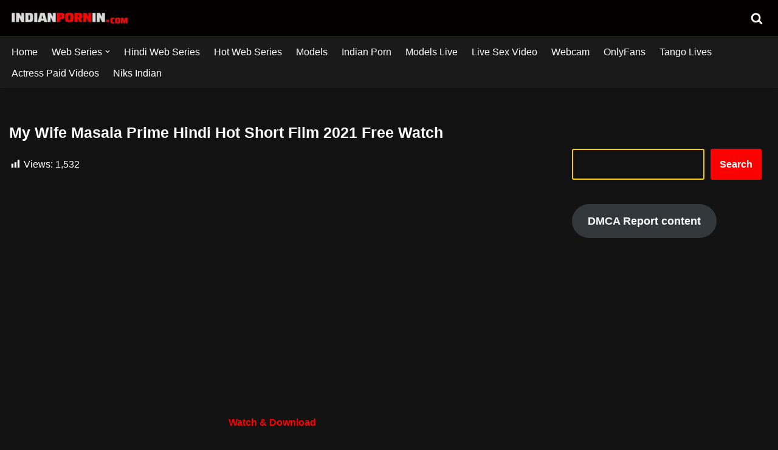

--- FILE ---
content_type: text/html; charset=UTF-8
request_url: https://indianpornin.com/my-wife-masala-prime-hindi-hot-short-film-2021-free/
body_size: 25808
content:
<!DOCTYPE html><html lang="en-US" prefix="og: https://ogp.me/ns#"><head><script data-no-optimize="1" type="0273876c7e01e105b090d18c-text/javascript">var litespeed_docref=sessionStorage.getItem("litespeed_docref");litespeed_docref&&(Object.defineProperty(document,"referrer",{get:function(){return litespeed_docref}}),sessionStorage.removeItem("litespeed_docref"));</script> <meta charset="UTF-8"><meta name="viewport" content="width=device-width, initial-scale=1, minimum-scale=1"><link rel="profile" href="http://gmpg.org/xfn/11"><title>My Wife Masala Prime Hindi Hot Short Film 2021 Free Watch</title><meta name="description" content="My Wife Masala Prime Hindi Hot Short Film, my wife sexy short fillm, masala prime bengali short film free watch &amp; Download online xnxvideos"/><meta name="robots" content="follow, index, max-snippet:-1, max-video-preview:-1, max-image-preview:large"/><link rel="canonical" href="https://indianpornin.com/my-wife-masala-prime-hindi-hot-short-film-2021-free/" /><meta property="og:locale" content="en_US" /><meta property="og:type" content="article" /><meta property="og:title" content="My Wife Masala Prime Hindi Hot Short Film 2021 Free Watch" /><meta property="og:description" content="My Wife Masala Prime Hindi Hot Short Film, my wife sexy short fillm, masala prime bengali short film free watch &amp; Download online xnxvideos" /><meta property="og:url" content="https://indianpornin.com/my-wife-masala-prime-hindi-hot-short-film-2021-free/" /><meta property="og:site_name" content="IndianPornIn.com" /><meta property="article:tag" content="#xnxvideos" /><meta property="article:tag" content="#xnxvideos.in" /><meta property="article:tag" content="2021" /><meta property="article:tag" content="app" /><meta property="article:tag" content="bengali short film hot short film" /><meta property="article:tag" content="download" /><meta property="article:tag" content="free" /><meta property="article:tag" content="hindi short film" /><meta property="article:tag" content="hot short film" /><meta property="article:tag" content="indian hot short film" /><meta property="article:tag" content="indian porn short film" /><meta property="article:tag" content="indian short film" /><meta property="article:tag" content="my wife bengali short film" /><meta property="article:tag" content="My Wife Masala Prime Hindi Hot Short Film" /><meta property="article:tag" content="my wife sexy short fillm" /><meta property="article:tag" content="name" /><meta property="article:tag" content="online" /><meta property="article:tag" content="paid" /><meta property="article:tag" content="sexy short film" /><meta property="article:tag" content="short film" /><meta property="article:tag" content="short film video" /><meta property="article:tag" content="uncut" /><meta property="article:tag" content="videos" /><meta property="article:tag" content="watch" /><meta property="article:tag" content="xnx videos" /><meta property="article:tag" content="xnx videos.in" /><meta property="article:tag" content="xnxvideos" /><meta property="article:tag" content="xnxvideos in" /><meta property="article:tag" content="xnxvideos.in" /><meta property="article:section" content="Uncategorized" /><meta property="og:updated_time" content="2023-10-09T21:02:21+00:00" /><meta property="og:image" content="https://indianpornin.com/wp-content/uploads/2022/01/My-Wife-Masala-Prime-Hindi-Hot-Short-Film-2021-Free-Watch.jpg" /><meta property="og:image:secure_url" content="https://indianpornin.com/wp-content/uploads/2022/01/My-Wife-Masala-Prime-Hindi-Hot-Short-Film-2021-Free-Watch.jpg" /><meta property="og:image:width" content="400" /><meta property="og:image:height" content="350" /><meta property="og:image:alt" content="My Wife Masala Prime Hindi Hot Short Film 2021 Free Watch" /><meta property="og:image:type" content="image/jpeg" /><meta property="article:published_time" content="2022-01-05T16:44:31+00:00" /><meta property="article:modified_time" content="2023-10-09T21:02:21+00:00" /><meta name="twitter:card" content="summary_large_image" /><meta name="twitter:title" content="My Wife Masala Prime Hindi Hot Short Film 2021 Free Watch" /><meta name="twitter:description" content="My Wife Masala Prime Hindi Hot Short Film, my wife sexy short fillm, masala prime bengali short film free watch &amp; Download online xnxvideos" /><meta name="twitter:image" content="https://indianpornin.com/wp-content/uploads/2022/01/My-Wife-Masala-Prime-Hindi-Hot-Short-Film-2021-Free-Watch.jpg" /><meta name="twitter:label1" content="Written by" /><meta name="twitter:data1" content="advance125@" /><meta name="twitter:label2" content="Time to read" /><meta name="twitter:data2" content="Less than a minute" /> <script type="application/ld+json" class="rank-math-schema">{"@context":"https://schema.org","@graph":[{"@type":["AdultEntertainment","Organization"],"@id":"https://indianpornin.com/#organization","name":"IndianPornIn","url":"https://indianpornin.com","logo":{"@type":"ImageObject","@id":"https://indianpornin.com/#logo","url":"https://indianpornin.com/wp-content/uploads/2021/07/cropped-xnxvideos.in-logo.png","contentUrl":"https://indianpornin.com/wp-content/uploads/2021/07/cropped-xnxvideos.in-logo.png","caption":"IndianPornIn.com","inLanguage":"en-US"},"openingHours":["Monday,Tuesday,Wednesday,Thursday,Friday,Saturday,Sunday 09:00-17:00"],"image":{"@id":"https://indianpornin.com/#logo"}},{"@type":"WebSite","@id":"https://indianpornin.com/#website","url":"https://indianpornin.com","name":"IndianPornIn.com","publisher":{"@id":"https://indianpornin.com/#organization"},"inLanguage":"en-US"},{"@type":"ImageObject","@id":"https://indianpornin.com/wp-content/uploads/2022/01/My-Wife-Masala-Prime-Hindi-Hot-Short-Film-2021-Free-Watch.jpg","url":"https://indianpornin.com/wp-content/uploads/2022/01/My-Wife-Masala-Prime-Hindi-Hot-Short-Film-2021-Free-Watch.jpg","width":"400","height":"350","inLanguage":"en-US"},{"@type":"WebPage","@id":"https://indianpornin.com/my-wife-masala-prime-hindi-hot-short-film-2021-free/#webpage","url":"https://indianpornin.com/my-wife-masala-prime-hindi-hot-short-film-2021-free/","name":"My Wife Masala Prime Hindi Hot Short Film 2021 Free Watch","datePublished":"2022-01-05T16:44:31+00:00","dateModified":"2023-10-09T21:02:21+00:00","isPartOf":{"@id":"https://indianpornin.com/#website"},"primaryImageOfPage":{"@id":"https://indianpornin.com/wp-content/uploads/2022/01/My-Wife-Masala-Prime-Hindi-Hot-Short-Film-2021-Free-Watch.jpg"},"inLanguage":"en-US"},{"@type":"Person","@id":"https://indianpornin.com/my-wife-masala-prime-hindi-hot-short-film-2021-free/#author","name":"advance125@","image":{"@type":"ImageObject","@id":"https://indianpornin.com/wp-content/litespeed/avatar/5e9f844334ea4f5cebf1f60ff7e994db.jpg?ver=1767773026","url":"https://indianpornin.com/wp-content/litespeed/avatar/5e9f844334ea4f5cebf1f60ff7e994db.jpg?ver=1767773026","caption":"advance125@","inLanguage":"en-US"},"sameAs":["https://indianpornin.com"],"worksFor":{"@id":"https://indianpornin.com/#organization"}},{"@type":"BlogPosting","headline":"My Wife Masala Prime Hindi Hot Short Film 2021 Free Watch","keywords":"My Wife Masala Prime Hindi Hot Short Film 2021 Free Watch","datePublished":"2022-01-05T16:44:31+00:00","dateModified":"2023-10-09T21:02:21+00:00","articleSection":"Uncategorized","author":{"@id":"https://indianpornin.com/my-wife-masala-prime-hindi-hot-short-film-2021-free/#author","name":"advance125@"},"publisher":{"@id":"https://indianpornin.com/#organization"},"description":"My Wife Masala Prime Hindi Hot Short Film, my wife sexy short fillm, masala prime bengali short film free watch &amp; Download online xnxvideos","name":"My Wife Masala Prime Hindi Hot Short Film 2021 Free Watch","@id":"https://indianpornin.com/my-wife-masala-prime-hindi-hot-short-film-2021-free/#richSnippet","isPartOf":{"@id":"https://indianpornin.com/my-wife-masala-prime-hindi-hot-short-film-2021-free/#webpage"},"image":{"@id":"https://indianpornin.com/wp-content/uploads/2022/01/My-Wife-Masala-Prime-Hindi-Hot-Short-Film-2021-Free-Watch.jpg"},"inLanguage":"en-US","mainEntityOfPage":{"@id":"https://indianpornin.com/my-wife-masala-prime-hindi-hot-short-film-2021-free/#webpage"}}]}</script> <link rel='dns-prefetch' href='//fonts.googleapis.com' /><link rel='dns-prefetch' href='//tpc.googlesyndication.com' /><link rel='dns-prefetch' href='//youtube.com' /><link rel='dns-prefetch' href='//i.ytimg.com' /><link rel='dns-prefetch' href='//api.pinterest.com' /><link rel='dns-prefetch' href='//pixel.wp.com' /><link rel='dns-prefetch' href='//connect.facebook.net' /><link rel='dns-prefetch' href='//platform.twitter.com' /><link rel='dns-prefetch' href='//syndication.twitter.com' /><link rel='dns-prefetch' href='//platform.instagram.com' /><link rel='dns-prefetch' href='//platform.linkedin.com' /><link rel='dns-prefetch' href='//disqus.com' /><link rel='dns-prefetch' href='//sitename.disqus.com' /><link rel='dns-prefetch' href='//s7.addthis.com' /><link rel='dns-prefetch' href='//w.sharethis.com' /><link rel='dns-prefetch' href='//s1.wp.com' /><link rel='dns-prefetch' href='//1.gravatar.com' /><link rel='dns-prefetch' href='//s.gravatar.com' /><link rel='dns-prefetch' href='//stats.wp.com' /><link rel='dns-prefetch' href='//securepubads.g.doubleclick.net' /><link rel='dns-prefetch' href='//ajax.microsoft.com' /><link rel='dns-prefetch' href='//s3.amazonaws.com' /><link rel='dns-prefetch' href='//a.opmnstr.com' /><link rel='dns-prefetch' href='//script.hotjar.com' /><link rel='dns-prefetch' href='//code.jquery.com' /><link rel='dns-prefetch' href='//player.vimeo.com' /><link rel='dns-prefetch' href='//github.githubassets.com' /><link rel='dns-prefetch' href='//referrer.disqus.com' /><link rel='dns-prefetch' href='//stats.buysellads.com' /><link rel='dns-prefetch' href='//s3.buysellads.com' /><link rel='dns-prefetch' href='//ajax.aspnetcdn.com' /><link rel='dns-prefetch' href='//ajax.cloudflare.com' /><link rel='dns-prefetch' href='//cdn.jsdelivr.net' /><link rel='dns-prefetch' href='//cdnjs.com' /><link rel='dns-prefetch' href='//cdnjs.cloudflare.com' /><link rel='dns-prefetch' href='//maxcdn.bootstrapcdn.com' /><link rel='dns-prefetch' href='//netdna.bootstrapcdn.com' /><link rel='dns-prefetch' href='//oss.maxcdn.com' /><link rel='dns-prefetch' href='//stackpath.bootstrapcdn.com' /><link rel='dns-prefetch' href='//maps.google.com' /><link rel='dns-prefetch' href='//platform-api.sharethis.com' /><link rel='dns-prefetch' href='//ws.sharethis.com' /><link rel='dns-prefetch' href='//www.google.com' /><link rel="alternate" type="application/rss+xml" title="Indian Porn In - Free Indian Porn Web Series Desi Porn Tube &raquo; Feed" href="https://indianpornin.com/feed/" /><link rel="alternate" type="application/rss+xml" title="Indian Porn In - Free Indian Porn Web Series Desi Porn Tube &raquo; Comments Feed" href="https://indianpornin.com/comments/feed/" /><link rel="alternate" title="oEmbed (JSON)" type="application/json+oembed" href="https://indianpornin.com/wp-json/oembed/1.0/embed?url=https%3A%2F%2Findianpornin.com%2Fmy-wife-masala-prime-hindi-hot-short-film-2021-free%2F" /><link rel="alternate" title="oEmbed (XML)" type="text/xml+oembed" href="https://indianpornin.com/wp-json/oembed/1.0/embed?url=https%3A%2F%2Findianpornin.com%2Fmy-wife-masala-prime-hindi-hot-short-film-2021-free%2F&#038;format=xml" /><style id='wp-img-auto-sizes-contain-inline-css'>img:is([sizes=auto i],[sizes^="auto," i]){contain-intrinsic-size:3000px 1500px}
/*# sourceURL=wp-img-auto-sizes-contain-inline-css */</style><link data-optimized="2" rel="stylesheet" href="https://indianpornin.com/wp-content/litespeed/css/953c1f0ba620b7b8c468008429c97139.css?ver=9b318" /><style id='wp-block-button-inline-css'>.wp-block-button__link{align-content:center;box-sizing:border-box;cursor:pointer;display:inline-block;height:100%;text-align:center;word-break:break-word}.wp-block-button__link.aligncenter{text-align:center}.wp-block-button__link.alignright{text-align:right}:where(.wp-block-button__link){border-radius:9999px;box-shadow:none;padding:calc(.667em + 2px) calc(1.333em + 2px);text-decoration:none}.wp-block-button[style*=text-decoration] .wp-block-button__link{text-decoration:inherit}.wp-block-buttons>.wp-block-button.has-custom-width{max-width:none}.wp-block-buttons>.wp-block-button.has-custom-width .wp-block-button__link{width:100%}.wp-block-buttons>.wp-block-button.has-custom-font-size .wp-block-button__link{font-size:inherit}.wp-block-buttons>.wp-block-button.wp-block-button__width-25{width:calc(25% - var(--wp--style--block-gap, .5em)*.75)}.wp-block-buttons>.wp-block-button.wp-block-button__width-50{width:calc(50% - var(--wp--style--block-gap, .5em)*.5)}.wp-block-buttons>.wp-block-button.wp-block-button__width-75{width:calc(75% - var(--wp--style--block-gap, .5em)*.25)}.wp-block-buttons>.wp-block-button.wp-block-button__width-100{flex-basis:100%;width:100%}.wp-block-buttons.is-vertical>.wp-block-button.wp-block-button__width-25{width:25%}.wp-block-buttons.is-vertical>.wp-block-button.wp-block-button__width-50{width:50%}.wp-block-buttons.is-vertical>.wp-block-button.wp-block-button__width-75{width:75%}.wp-block-button.is-style-squared,.wp-block-button__link.wp-block-button.is-style-squared{border-radius:0}.wp-block-button.no-border-radius,.wp-block-button__link.no-border-radius{border-radius:0!important}:root :where(.wp-block-button .wp-block-button__link.is-style-outline),:root :where(.wp-block-button.is-style-outline>.wp-block-button__link){border:2px solid;padding:.667em 1.333em}:root :where(.wp-block-button .wp-block-button__link.is-style-outline:not(.has-text-color)),:root :where(.wp-block-button.is-style-outline>.wp-block-button__link:not(.has-text-color)){color:currentColor}:root :where(.wp-block-button .wp-block-button__link.is-style-outline:not(.has-background)),:root :where(.wp-block-button.is-style-outline>.wp-block-button__link:not(.has-background)){background-color:initial;background-image:none}
/*# sourceURL=https://indianpornin.com/wp-includes/blocks/button/style.min.css */</style><style id='wp-block-buttons-inline-css'>.wp-block-buttons{box-sizing:border-box}.wp-block-buttons.is-vertical{flex-direction:column}.wp-block-buttons.is-vertical>.wp-block-button:last-child{margin-bottom:0}.wp-block-buttons>.wp-block-button{display:inline-block;margin:0}.wp-block-buttons.is-content-justification-left{justify-content:flex-start}.wp-block-buttons.is-content-justification-left.is-vertical{align-items:flex-start}.wp-block-buttons.is-content-justification-center{justify-content:center}.wp-block-buttons.is-content-justification-center.is-vertical{align-items:center}.wp-block-buttons.is-content-justification-right{justify-content:flex-end}.wp-block-buttons.is-content-justification-right.is-vertical{align-items:flex-end}.wp-block-buttons.is-content-justification-space-between{justify-content:space-between}.wp-block-buttons.aligncenter{text-align:center}.wp-block-buttons:not(.is-content-justification-space-between,.is-content-justification-right,.is-content-justification-left,.is-content-justification-center) .wp-block-button.aligncenter{margin-left:auto;margin-right:auto;width:100%}.wp-block-buttons[style*=text-decoration] .wp-block-button,.wp-block-buttons[style*=text-decoration] .wp-block-button__link{text-decoration:inherit}.wp-block-buttons.has-custom-font-size .wp-block-button__link{font-size:inherit}.wp-block-buttons .wp-block-button__link{width:100%}.wp-block-button.aligncenter{text-align:center}
/*# sourceURL=https://indianpornin.com/wp-includes/blocks/buttons/style.min.css */</style><style id='wp-block-search-inline-css'>.wp-block-search__button{margin-left:10px;word-break:normal}.wp-block-search__button.has-icon{line-height:0}.wp-block-search__button svg{height:1.25em;min-height:24px;min-width:24px;width:1.25em;fill:currentColor;vertical-align:text-bottom}:where(.wp-block-search__button){border:1px solid #ccc;padding:6px 10px}.wp-block-search__inside-wrapper{display:flex;flex:auto;flex-wrap:nowrap;max-width:100%}.wp-block-search__label{width:100%}.wp-block-search.wp-block-search__button-only .wp-block-search__button{box-sizing:border-box;display:flex;flex-shrink:0;justify-content:center;margin-left:0;max-width:100%}.wp-block-search.wp-block-search__button-only .wp-block-search__inside-wrapper{min-width:0!important;transition-property:width}.wp-block-search.wp-block-search__button-only .wp-block-search__input{flex-basis:100%;transition-duration:.3s}.wp-block-search.wp-block-search__button-only.wp-block-search__searchfield-hidden,.wp-block-search.wp-block-search__button-only.wp-block-search__searchfield-hidden .wp-block-search__inside-wrapper{overflow:hidden}.wp-block-search.wp-block-search__button-only.wp-block-search__searchfield-hidden .wp-block-search__input{border-left-width:0!important;border-right-width:0!important;flex-basis:0;flex-grow:0;margin:0;min-width:0!important;padding-left:0!important;padding-right:0!important;width:0!important}:where(.wp-block-search__input){appearance:none;border:1px solid #949494;flex-grow:1;font-family:inherit;font-size:inherit;font-style:inherit;font-weight:inherit;letter-spacing:inherit;line-height:inherit;margin-left:0;margin-right:0;min-width:3rem;padding:8px;text-decoration:unset!important;text-transform:inherit}:where(.wp-block-search__button-inside .wp-block-search__inside-wrapper){background-color:#fff;border:1px solid #949494;box-sizing:border-box;padding:4px}:where(.wp-block-search__button-inside .wp-block-search__inside-wrapper) .wp-block-search__input{border:none;border-radius:0;padding:0 4px}:where(.wp-block-search__button-inside .wp-block-search__inside-wrapper) .wp-block-search__input:focus{outline:none}:where(.wp-block-search__button-inside .wp-block-search__inside-wrapper) :where(.wp-block-search__button){padding:4px 8px}.wp-block-search.aligncenter .wp-block-search__inside-wrapper{margin:auto}.wp-block[data-align=right] .wp-block-search.wp-block-search__button-only .wp-block-search__inside-wrapper{float:right}
/*# sourceURL=https://indianpornin.com/wp-includes/blocks/search/style.min.css */</style><style id='wp-block-paragraph-inline-css'>.is-small-text{font-size:.875em}.is-regular-text{font-size:1em}.is-large-text{font-size:2.25em}.is-larger-text{font-size:3em}.has-drop-cap:not(:focus):first-letter{float:left;font-size:8.4em;font-style:normal;font-weight:100;line-height:.68;margin:.05em .1em 0 0;text-transform:uppercase}body.rtl .has-drop-cap:not(:focus):first-letter{float:none;margin-left:.1em}p.has-drop-cap.has-background{overflow:hidden}:root :where(p.has-background){padding:1.25em 2.375em}:where(p.has-text-color:not(.has-link-color)) a{color:inherit}p.has-text-align-left[style*="writing-mode:vertical-lr"],p.has-text-align-right[style*="writing-mode:vertical-rl"]{rotate:180deg}
/*# sourceURL=https://indianpornin.com/wp-includes/blocks/paragraph/style.min.css */</style><style id='global-styles-inline-css'>:root{--wp--preset--aspect-ratio--square: 1;--wp--preset--aspect-ratio--4-3: 4/3;--wp--preset--aspect-ratio--3-4: 3/4;--wp--preset--aspect-ratio--3-2: 3/2;--wp--preset--aspect-ratio--2-3: 2/3;--wp--preset--aspect-ratio--16-9: 16/9;--wp--preset--aspect-ratio--9-16: 9/16;--wp--preset--color--black: #000000;--wp--preset--color--cyan-bluish-gray: #abb8c3;--wp--preset--color--white: #ffffff;--wp--preset--color--pale-pink: #f78da7;--wp--preset--color--vivid-red: #cf2e2e;--wp--preset--color--luminous-vivid-orange: #ff6900;--wp--preset--color--luminous-vivid-amber: #fcb900;--wp--preset--color--light-green-cyan: #7bdcb5;--wp--preset--color--vivid-green-cyan: #00d084;--wp--preset--color--pale-cyan-blue: #8ed1fc;--wp--preset--color--vivid-cyan-blue: #0693e3;--wp--preset--color--vivid-purple: #9b51e0;--wp--preset--color--neve-link-color: var(--nv-primary-accent);--wp--preset--color--neve-link-hover-color: var(--nv-secondary-accent);--wp--preset--color--nv-site-bg: var(--nv-site-bg);--wp--preset--color--nv-light-bg: var(--nv-light-bg);--wp--preset--color--nv-dark-bg: var(--nv-dark-bg);--wp--preset--color--neve-text-color: var(--nv-text-color);--wp--preset--color--nv-text-dark-bg: var(--nv-text-dark-bg);--wp--preset--color--nv-c-1: var(--nv-c-1);--wp--preset--color--nv-c-2: var(--nv-c-2);--wp--preset--gradient--vivid-cyan-blue-to-vivid-purple: linear-gradient(135deg,rgb(6,147,227) 0%,rgb(155,81,224) 100%);--wp--preset--gradient--light-green-cyan-to-vivid-green-cyan: linear-gradient(135deg,rgb(122,220,180) 0%,rgb(0,208,130) 100%);--wp--preset--gradient--luminous-vivid-amber-to-luminous-vivid-orange: linear-gradient(135deg,rgb(252,185,0) 0%,rgb(255,105,0) 100%);--wp--preset--gradient--luminous-vivid-orange-to-vivid-red: linear-gradient(135deg,rgb(255,105,0) 0%,rgb(207,46,46) 100%);--wp--preset--gradient--very-light-gray-to-cyan-bluish-gray: linear-gradient(135deg,rgb(238,238,238) 0%,rgb(169,184,195) 100%);--wp--preset--gradient--cool-to-warm-spectrum: linear-gradient(135deg,rgb(74,234,220) 0%,rgb(151,120,209) 20%,rgb(207,42,186) 40%,rgb(238,44,130) 60%,rgb(251,105,98) 80%,rgb(254,248,76) 100%);--wp--preset--gradient--blush-light-purple: linear-gradient(135deg,rgb(255,206,236) 0%,rgb(152,150,240) 100%);--wp--preset--gradient--blush-bordeaux: linear-gradient(135deg,rgb(254,205,165) 0%,rgb(254,45,45) 50%,rgb(107,0,62) 100%);--wp--preset--gradient--luminous-dusk: linear-gradient(135deg,rgb(255,203,112) 0%,rgb(199,81,192) 50%,rgb(65,88,208) 100%);--wp--preset--gradient--pale-ocean: linear-gradient(135deg,rgb(255,245,203) 0%,rgb(182,227,212) 50%,rgb(51,167,181) 100%);--wp--preset--gradient--electric-grass: linear-gradient(135deg,rgb(202,248,128) 0%,rgb(113,206,126) 100%);--wp--preset--gradient--midnight: linear-gradient(135deg,rgb(2,3,129) 0%,rgb(40,116,252) 100%);--wp--preset--font-size--small: 13px;--wp--preset--font-size--medium: 20px;--wp--preset--font-size--large: 36px;--wp--preset--font-size--x-large: 42px;--wp--preset--spacing--20: 0.44rem;--wp--preset--spacing--30: 0.67rem;--wp--preset--spacing--40: 1rem;--wp--preset--spacing--50: 1.5rem;--wp--preset--spacing--60: 2.25rem;--wp--preset--spacing--70: 3.38rem;--wp--preset--spacing--80: 5.06rem;--wp--preset--shadow--natural: 6px 6px 9px rgba(0, 0, 0, 0.2);--wp--preset--shadow--deep: 12px 12px 50px rgba(0, 0, 0, 0.4);--wp--preset--shadow--sharp: 6px 6px 0px rgba(0, 0, 0, 0.2);--wp--preset--shadow--outlined: 6px 6px 0px -3px rgb(255, 255, 255), 6px 6px rgb(0, 0, 0);--wp--preset--shadow--crisp: 6px 6px 0px rgb(0, 0, 0);}:where(.is-layout-flex){gap: 0.5em;}:where(.is-layout-grid){gap: 0.5em;}body .is-layout-flex{display: flex;}.is-layout-flex{flex-wrap: wrap;align-items: center;}.is-layout-flex > :is(*, div){margin: 0;}body .is-layout-grid{display: grid;}.is-layout-grid > :is(*, div){margin: 0;}:where(.wp-block-columns.is-layout-flex){gap: 2em;}:where(.wp-block-columns.is-layout-grid){gap: 2em;}:where(.wp-block-post-template.is-layout-flex){gap: 1.25em;}:where(.wp-block-post-template.is-layout-grid){gap: 1.25em;}.has-black-color{color: var(--wp--preset--color--black) !important;}.has-cyan-bluish-gray-color{color: var(--wp--preset--color--cyan-bluish-gray) !important;}.has-white-color{color: var(--wp--preset--color--white) !important;}.has-pale-pink-color{color: var(--wp--preset--color--pale-pink) !important;}.has-vivid-red-color{color: var(--wp--preset--color--vivid-red) !important;}.has-luminous-vivid-orange-color{color: var(--wp--preset--color--luminous-vivid-orange) !important;}.has-luminous-vivid-amber-color{color: var(--wp--preset--color--luminous-vivid-amber) !important;}.has-light-green-cyan-color{color: var(--wp--preset--color--light-green-cyan) !important;}.has-vivid-green-cyan-color{color: var(--wp--preset--color--vivid-green-cyan) !important;}.has-pale-cyan-blue-color{color: var(--wp--preset--color--pale-cyan-blue) !important;}.has-vivid-cyan-blue-color{color: var(--wp--preset--color--vivid-cyan-blue) !important;}.has-vivid-purple-color{color: var(--wp--preset--color--vivid-purple) !important;}.has-neve-link-color-color{color: var(--wp--preset--color--neve-link-color) !important;}.has-neve-link-hover-color-color{color: var(--wp--preset--color--neve-link-hover-color) !important;}.has-nv-site-bg-color{color: var(--wp--preset--color--nv-site-bg) !important;}.has-nv-light-bg-color{color: var(--wp--preset--color--nv-light-bg) !important;}.has-nv-dark-bg-color{color: var(--wp--preset--color--nv-dark-bg) !important;}.has-neve-text-color-color{color: var(--wp--preset--color--neve-text-color) !important;}.has-nv-text-dark-bg-color{color: var(--wp--preset--color--nv-text-dark-bg) !important;}.has-nv-c-1-color{color: var(--wp--preset--color--nv-c-1) !important;}.has-nv-c-2-color{color: var(--wp--preset--color--nv-c-2) !important;}.has-black-background-color{background-color: var(--wp--preset--color--black) !important;}.has-cyan-bluish-gray-background-color{background-color: var(--wp--preset--color--cyan-bluish-gray) !important;}.has-white-background-color{background-color: var(--wp--preset--color--white) !important;}.has-pale-pink-background-color{background-color: var(--wp--preset--color--pale-pink) !important;}.has-vivid-red-background-color{background-color: var(--wp--preset--color--vivid-red) !important;}.has-luminous-vivid-orange-background-color{background-color: var(--wp--preset--color--luminous-vivid-orange) !important;}.has-luminous-vivid-amber-background-color{background-color: var(--wp--preset--color--luminous-vivid-amber) !important;}.has-light-green-cyan-background-color{background-color: var(--wp--preset--color--light-green-cyan) !important;}.has-vivid-green-cyan-background-color{background-color: var(--wp--preset--color--vivid-green-cyan) !important;}.has-pale-cyan-blue-background-color{background-color: var(--wp--preset--color--pale-cyan-blue) !important;}.has-vivid-cyan-blue-background-color{background-color: var(--wp--preset--color--vivid-cyan-blue) !important;}.has-vivid-purple-background-color{background-color: var(--wp--preset--color--vivid-purple) !important;}.has-neve-link-color-background-color{background-color: var(--wp--preset--color--neve-link-color) !important;}.has-neve-link-hover-color-background-color{background-color: var(--wp--preset--color--neve-link-hover-color) !important;}.has-nv-site-bg-background-color{background-color: var(--wp--preset--color--nv-site-bg) !important;}.has-nv-light-bg-background-color{background-color: var(--wp--preset--color--nv-light-bg) !important;}.has-nv-dark-bg-background-color{background-color: var(--wp--preset--color--nv-dark-bg) !important;}.has-neve-text-color-background-color{background-color: var(--wp--preset--color--neve-text-color) !important;}.has-nv-text-dark-bg-background-color{background-color: var(--wp--preset--color--nv-text-dark-bg) !important;}.has-nv-c-1-background-color{background-color: var(--wp--preset--color--nv-c-1) !important;}.has-nv-c-2-background-color{background-color: var(--wp--preset--color--nv-c-2) !important;}.has-black-border-color{border-color: var(--wp--preset--color--black) !important;}.has-cyan-bluish-gray-border-color{border-color: var(--wp--preset--color--cyan-bluish-gray) !important;}.has-white-border-color{border-color: var(--wp--preset--color--white) !important;}.has-pale-pink-border-color{border-color: var(--wp--preset--color--pale-pink) !important;}.has-vivid-red-border-color{border-color: var(--wp--preset--color--vivid-red) !important;}.has-luminous-vivid-orange-border-color{border-color: var(--wp--preset--color--luminous-vivid-orange) !important;}.has-luminous-vivid-amber-border-color{border-color: var(--wp--preset--color--luminous-vivid-amber) !important;}.has-light-green-cyan-border-color{border-color: var(--wp--preset--color--light-green-cyan) !important;}.has-vivid-green-cyan-border-color{border-color: var(--wp--preset--color--vivid-green-cyan) !important;}.has-pale-cyan-blue-border-color{border-color: var(--wp--preset--color--pale-cyan-blue) !important;}.has-vivid-cyan-blue-border-color{border-color: var(--wp--preset--color--vivid-cyan-blue) !important;}.has-vivid-purple-border-color{border-color: var(--wp--preset--color--vivid-purple) !important;}.has-neve-link-color-border-color{border-color: var(--wp--preset--color--neve-link-color) !important;}.has-neve-link-hover-color-border-color{border-color: var(--wp--preset--color--neve-link-hover-color) !important;}.has-nv-site-bg-border-color{border-color: var(--wp--preset--color--nv-site-bg) !important;}.has-nv-light-bg-border-color{border-color: var(--wp--preset--color--nv-light-bg) !important;}.has-nv-dark-bg-border-color{border-color: var(--wp--preset--color--nv-dark-bg) !important;}.has-neve-text-color-border-color{border-color: var(--wp--preset--color--neve-text-color) !important;}.has-nv-text-dark-bg-border-color{border-color: var(--wp--preset--color--nv-text-dark-bg) !important;}.has-nv-c-1-border-color{border-color: var(--wp--preset--color--nv-c-1) !important;}.has-nv-c-2-border-color{border-color: var(--wp--preset--color--nv-c-2) !important;}.has-vivid-cyan-blue-to-vivid-purple-gradient-background{background: var(--wp--preset--gradient--vivid-cyan-blue-to-vivid-purple) !important;}.has-light-green-cyan-to-vivid-green-cyan-gradient-background{background: var(--wp--preset--gradient--light-green-cyan-to-vivid-green-cyan) !important;}.has-luminous-vivid-amber-to-luminous-vivid-orange-gradient-background{background: var(--wp--preset--gradient--luminous-vivid-amber-to-luminous-vivid-orange) !important;}.has-luminous-vivid-orange-to-vivid-red-gradient-background{background: var(--wp--preset--gradient--luminous-vivid-orange-to-vivid-red) !important;}.has-very-light-gray-to-cyan-bluish-gray-gradient-background{background: var(--wp--preset--gradient--very-light-gray-to-cyan-bluish-gray) !important;}.has-cool-to-warm-spectrum-gradient-background{background: var(--wp--preset--gradient--cool-to-warm-spectrum) !important;}.has-blush-light-purple-gradient-background{background: var(--wp--preset--gradient--blush-light-purple) !important;}.has-blush-bordeaux-gradient-background{background: var(--wp--preset--gradient--blush-bordeaux) !important;}.has-luminous-dusk-gradient-background{background: var(--wp--preset--gradient--luminous-dusk) !important;}.has-pale-ocean-gradient-background{background: var(--wp--preset--gradient--pale-ocean) !important;}.has-electric-grass-gradient-background{background: var(--wp--preset--gradient--electric-grass) !important;}.has-midnight-gradient-background{background: var(--wp--preset--gradient--midnight) !important;}.has-small-font-size{font-size: var(--wp--preset--font-size--small) !important;}.has-medium-font-size{font-size: var(--wp--preset--font-size--medium) !important;}.has-large-font-size{font-size: var(--wp--preset--font-size--large) !important;}.has-x-large-font-size{font-size: var(--wp--preset--font-size--x-large) !important;}
/*# sourceURL=global-styles-inline-css */</style><style id='classic-theme-styles-inline-css'>/*! This file is auto-generated */
.wp-block-button__link{color:#fff;background-color:#32373c;border-radius:9999px;box-shadow:none;text-decoration:none;padding:calc(.667em + 2px) calc(1.333em + 2px);font-size:1.125em}.wp-block-file__button{background:#32373c;color:#fff;text-decoration:none}
/*# sourceURL=/wp-includes/css/classic-themes.min.css */</style><style id='neve-style-inline-css'>.is-menu-sidebar .header-menu-sidebar { visibility: visible; }.is-menu-sidebar.menu_sidebar_slide_left .header-menu-sidebar { transform: translate3d(0, 0, 0); left: 0; }.is-menu-sidebar.menu_sidebar_slide_right .header-menu-sidebar { transform: translate3d(0, 0, 0); right: 0; }.is-menu-sidebar.menu_sidebar_pull_right .header-menu-sidebar, .is-menu-sidebar.menu_sidebar_pull_left .header-menu-sidebar { transform: translateX(0); }.is-menu-sidebar.menu_sidebar_dropdown .header-menu-sidebar { height: auto; }.is-menu-sidebar.menu_sidebar_dropdown .header-menu-sidebar-inner { max-height: 400px; padding: 20px 0; }.is-menu-sidebar.menu_sidebar_full_canvas .header-menu-sidebar { opacity: 1; }.header-menu-sidebar .menu-item-nav-search:not(.floating) { pointer-events: none; }.header-menu-sidebar .menu-item-nav-search .is-menu-sidebar { pointer-events: unset; }@media screen and (max-width: 960px) { .builder-item.cr .item--inner { --textalign: center; --justify: center; } }
.nv-meta-list li.meta:not(:last-child):after { content:"/" }.nv-meta-list .no-mobile{
			display:none;
		}.nv-meta-list li.last::after{
			content: ""!important;
		}@media (min-width: 769px) {
			.nv-meta-list .no-mobile {
				display: inline-block;
			}
			.nv-meta-list li.last:not(:last-child)::after {
		 		content: "/" !important;
			}
		}
 :root{ --container: 801px;--postwidth:50%; --primarybtnbg: var(--nv-primary-accent); --primarybtnhoverbg: var(--nv-primary-accent); --primarybtncolor: #fff; --secondarybtncolor: var(--nv-primary-accent); --primarybtnhovercolor: #fff; --secondarybtnhovercolor: var(--nv-primary-accent);--primarybtnborderradius:3px;--secondarybtnborderradius:3px;--secondarybtnborderwidth:3px;--btnpadding:13px 15px;--primarybtnpadding:13px 15px;--secondarybtnpadding:calc(13px - 3px) calc(15px - 3px); --bodyfontfamily: Inter; --bodyfontsize: 15px; --bodylineheight: 1.6em; --bodyletterspacing: 0px; --bodyfontweight: 400; --bodytexttransform: none; --headingsfontfamily: Inter; --h1fontsize: 36px; --h1fontweight: 700; --h1lineheight: 1.2em; --h1letterspacing: 0px; --h1texttransform: none; --h2fontsize: 28px; --h2fontweight: 700; --h2lineheight: 1.3em; --h2letterspacing: 0px; --h2texttransform: none; --h3fontsize: 24px; --h3fontweight: 700; --h3lineheight: 1.4; --h3letterspacing: 0px; --h3texttransform: none; --h4fontsize: 20px; --h4fontweight: 700; --h4lineheight: 1.6; --h4letterspacing: 0px; --h4texttransform: none; --h5fontsize: 16px; --h5fontweight: 700; --h5lineheight: 1.6; --h5letterspacing: 0px; --h5texttransform: none; --h6fontsize: 14px; --h6fontweight: 700; --h6lineheight: 1.6; --h6letterspacing: 0px; --h6texttransform: none;--formfieldborderwidth:2px;--formfieldborderradius:3px; --formfieldbgcolor: var(--nv-site-bg); --formfieldbordercolor: #fac815; --formfieldcolor: var(--nv-text-color);--formfieldpadding:10px 12px; } .nv-index-posts{ --borderradius:0px; } .single-post-container .alignfull > [class*="__inner-container"], .single-post-container .alignwide > [class*="__inner-container"]{ max-width:771px } .nv-meta-list{ --avatarsize: 20px; } .single .nv-meta-list{ --avatarsize: 20px; } .blog .blog-entry-title, .archive .blog-entry-title{ --fontsize: 10px; --fontweight: 600; } .single h1.entry-title{ --fontsize: 15px; --fontweight: 600; } .neve-main{ --boxshadow:0 3px 6px -5px rgba(0, 0, 0, 0.1), 0 4px 8px rgba(0, 0, 0, 0.1); } .nv-post-cover{ --height: 250px;--padding:40px 15px;--justify: center; --textalign: center; --valign: center; } .nv-post-cover .nv-title-meta-wrap, .nv-page-title-wrap, .entry-header{ --textalign: center; } .nv-is-boxed.nv-title-meta-wrap{ --padding:40px 15px; --bgcolor: var(--nv-dark-bg); } .nv-overlay{ --opacity: 50; --blendmode: normal; } .nv-is-boxed.nv-comments-wrap{ --padding:20px; } .nv-is-boxed.comment-respond{ --padding:20px; } .nv-single-post-wrap{ --spacing: 25px; } .single:not(.single-product), .page{ --c-vspace:0 0 0 0;; } .scroll-to-top{ --color: var(--nv-text-dark-bg);--padding:8px 10px; --borderradius: 3px; --bgcolor: var(--nv-primary-accent); --hovercolor: var(--nv-text-dark-bg); --hoverbgcolor: var(--nv-primary-accent);--size:16px; } .global-styled{ --bgcolor: var(--nv-site-bg); } .header-top{ --rowbwidth:0px; --rowbcolor: var(--nv-light-bg); --color: var(--nv-text-color); --bgcolor: #050000; } .header-main{ --rowbcolor: var(--nv-light-bg); --color: var(--nv-text-color); --bgcolor: #1b1a1a; } .header-bottom{ --rowbcolor: var(--nv-light-bg); --color: var(--nv-text-color); --bgcolor: var(--nv-site-bg); } .header-menu-sidebar-bg{ --justify: flex-start; --textalign: left;--flexg: 1;--wrapdropdownwidth: auto; --color: var(--nv-text-color); --bgcolor: var(--nv-site-bg); } .header-menu-sidebar{ width: 360px; } .builder-item--logo{ --maxwidth: 350px; --fs: 24px;--padding:10px 0;--margin:0; --textalign: left;--justify: flex-start; } .builder-item--nav-icon,.header-menu-sidebar .close-sidebar-panel .navbar-toggle{ --borderradius:0; } .builder-item--nav-icon{ --label-margin:0 5px 0 0;;--padding:10px 15px;--margin:0; } .builder-item--primary-menu{ --color: #ffffff; --hovercolor: #fb0000; --hovertextcolor: var(--nv-text-color); --activecolor: #ff0000; --spacing: 20px; --height: 25px;--padding:0;--margin:0; --fontfamily: "Arial Black",Gadget,sans-serif; --fontsize: 1em; --lineheight: 1.6; --letterspacing: 0px; --fontweight: 500; --texttransform: none; --iconsize: 1em; } .hfg-is-group.has-primary-menu .inherit-ff{ --inheritedff: Arial Black, Gadget, sans-serif; --inheritedfw: 500; } .builder-item--header_search_responsive{ --iconsize: 20px; --formfieldfontsize: 14px;--formfieldborderwidth:2px;--formfieldborderradius:2px; --formfieldbordercolor: var(--nv-text-color); --formfieldcolor: var(--nv-text-color); --height: 40px;--padding:0 10px;--margin:0; } .footer-top-inner .row{ grid-template-columns:1fr 1fr 1fr; --valign: flex-start; } .footer-top{ --rowbcolor: var(--nv-light-bg); --color: var(--nv-text-color); --bgcolor: var(--nv-site-bg); } .footer-main-inner .row{ grid-template-columns:1fr 1fr 1fr; --valign: flex-start; } .footer-main{ --rowbcolor: var(--nv-light-bg); --color: var(--nv-text-color); --bgcolor: var(--nv-site-bg); } .footer-bottom-inner .row{ grid-template-columns:1fr 1fr 1fr; --valign: flex-start; } .footer-bottom{ --rowbcolor: var(--nv-light-bg); --color: var(--nv-text-dark-bg); --bgcolor: var(--nv-dark-bg); } .builder-item--footer-one-widgets{ --padding:0;--margin:0; --textalign: left;--justify: flex-start; } .builder-item--footer-three-widgets{ --padding:0;--margin:0; --textalign: center;--justify: center; } .builder-item--footer-four-widgets{ --padding:0;--margin:0; --textalign: center;--justify: center; } @media(min-width: 576px){ :root{ --container: 992px;--postwidth:50%;--btnpadding:13px 15px;--primarybtnpadding:13px 15px;--secondarybtnpadding:calc(13px - 3px) calc(15px - 3px); --bodyfontsize: 16px; --bodylineheight: 1.6em; --bodyletterspacing: 0px; --h1fontsize: 38px; --h1lineheight: 1.2em; --h1letterspacing: 0px; --h2fontsize: 30px; --h2lineheight: 1.2em; --h2letterspacing: 0px; --h3fontsize: 26px; --h3lineheight: 1.4; --h3letterspacing: 0px; --h4fontsize: 22px; --h4lineheight: 1.5; --h4letterspacing: 0px; --h5fontsize: 18px; --h5lineheight: 1.6; --h5letterspacing: 0px; --h6fontsize: 14px; --h6lineheight: 1.6; --h6letterspacing: 0px; } .single-post-container .alignfull > [class*="__inner-container"], .single-post-container .alignwide > [class*="__inner-container"]{ max-width:962px } .nv-meta-list{ --avatarsize: 20px; } .single .nv-meta-list{ --avatarsize: 20px; } .blog .blog-entry-title, .archive .blog-entry-title{ --fontsize: 15px; } .single h1.entry-title{ --fontsize: 20px; } .nv-post-cover{ --height: 320px;--padding:60px 30px;--justify: center; --textalign: center; --valign: center; } .nv-post-cover .nv-title-meta-wrap, .nv-page-title-wrap, .entry-header{ --textalign: center; } .nv-is-boxed.nv-title-meta-wrap{ --padding:60px 30px; } .nv-is-boxed.nv-comments-wrap{ --padding:30px; } .nv-is-boxed.comment-respond{ --padding:30px; } .nv-single-post-wrap{ --spacing: 25px; } .single:not(.single-product), .page{ --c-vspace:0 0 0 0;; } .scroll-to-top{ --padding:8px 10px;--size:16px; } .header-top{ --rowbwidth:0px; } .header-menu-sidebar-bg{ --justify: flex-start; --textalign: left;--flexg: 1;--wrapdropdownwidth: auto; } .header-menu-sidebar{ width: 360px; } .builder-item--logo{ --maxwidth: 350px; --fs: 24px;--padding:10px 0;--margin:0; --textalign: left;--justify: flex-start; } .builder-item--nav-icon{ --label-margin:0 5px 0 0;;--padding:10px 15px;--margin:0; } .builder-item--primary-menu{ --spacing: 20px; --height: 25px;--padding:0;--margin:0; --fontsize: 1em; --lineheight: 1.6; --letterspacing: 0px; --iconsize: 1em; } .builder-item--header_search_responsive{ --formfieldfontsize: 14px;--formfieldborderwidth:2px;--formfieldborderradius:2px; --height: 40px;--padding:0 10px;--margin:0; } .builder-item--footer-one-widgets{ --padding:0;--margin:0; --textalign: left;--justify: flex-start; } .builder-item--footer-three-widgets{ --padding:0;--margin:0; --textalign: center;--justify: center; } .builder-item--footer-four-widgets{ --padding:0;--margin:0; --textalign: center;--justify: center; } }@media(min-width: 960px){ :root{ --container: 1290px;--postwidth:25%;--btnpadding:13px 15px;--primarybtnpadding:13px 15px;--secondarybtnpadding:calc(13px - 3px) calc(15px - 3px); --bodyfontsize: 16px; --bodylineheight: 1.7em; --bodyletterspacing: 0px; --h1fontsize: 28px; --h1lineheight: 1.1em; --h1letterspacing: 0px; --h2fontsize: 12px; --h2lineheight: 0.5em; --h2letterspacing: 0px; --h3fontsize: 28px; --h3lineheight: 1.4; --h3letterspacing: 0px; --h4fontsize: 24px; --h4lineheight: 1.5; --h4letterspacing: 0px; --h5fontsize: 20px; --h5lineheight: 1.6; --h5letterspacing: 0px; --h6fontsize: 16px; --h6lineheight: 1.6; --h6letterspacing: 0px; } body:not(.single):not(.archive):not(.blog):not(.search):not(.error404) .neve-main > .container .col, body.post-type-archive-course .neve-main > .container .col, body.post-type-archive-llms_membership .neve-main > .container .col{ max-width: 100%; } body:not(.single):not(.archive):not(.blog):not(.search):not(.error404) .nv-sidebar-wrap, body.post-type-archive-course .nv-sidebar-wrap, body.post-type-archive-llms_membership .nv-sidebar-wrap{ max-width: 0%; } .neve-main > .archive-container .nv-index-posts.col{ max-width: 70%; } .neve-main > .archive-container .nv-sidebar-wrap{ max-width: 30%; } .neve-main > .single-post-container .nv-single-post-wrap.col{ max-width: 70%; } .single-post-container .alignfull > [class*="__inner-container"], .single-post-container .alignwide > [class*="__inner-container"]{ max-width:873px } .container-fluid.single-post-container .alignfull > [class*="__inner-container"], .container-fluid.single-post-container .alignwide > [class*="__inner-container"]{ max-width:calc(70% + 15px) } .neve-main > .single-post-container .nv-sidebar-wrap{ max-width: 30%; } .nv-meta-list{ --avatarsize: 20px; } .single .nv-meta-list{ --avatarsize: 20px; } .blog .blog-entry-title, .archive .blog-entry-title{ --fontsize: 15px; } .single h1.entry-title{ --fontsize: 25px; } .nv-post-cover{ --height: 400px;--padding:60px 40px;--justify: flex-start; --textalign: left; --valign: center; } .nv-post-cover .nv-title-meta-wrap, .nv-page-title-wrap, .entry-header{ --textalign: left; } .nv-is-boxed.nv-title-meta-wrap{ --padding:60px 40px; } .nv-is-boxed.nv-comments-wrap{ --padding:40px; } .nv-is-boxed.comment-respond{ --padding:40px; } .nv-single-post-wrap{ --spacing: 25px; } .single:not(.single-product), .page{ --c-vspace:0 0 0 0;; } .scroll-to-top{ --padding:8px 10px;--size:16px; } .header-top{ --rowbwidth:0px; } .header-menu-sidebar-bg{ --justify: flex-start; --textalign: left;--flexg: 1;--wrapdropdownwidth: auto; } .header-menu-sidebar{ width: 360px; } .builder-item--logo{ --maxwidth: 350px; --fs: 22px;--padding:10px 0;--margin:0; --textalign: left;--justify: flex-start; } .builder-item--nav-icon{ --label-margin:0 5px 0 0;;--padding:10px 15px;--margin:0; } .builder-item--primary-menu{ --spacing: 15px; --height: 35px;--padding:0;--margin:0; --fontsize: 1em; --lineheight: 1.6; --letterspacing: 0px; --iconsize: 1em; } .builder-item--header_search_responsive{ --formfieldfontsize: 14px;--formfieldborderwidth:2px;--formfieldborderradius:2px; --height: 40px;--padding:0 10px;--margin:0; } .builder-item--footer-one-widgets{ --padding:0;--margin:0; --textalign: center;--justify: center; } .builder-item--footer-three-widgets{ --padding:0;--margin:0; --textalign: center;--justify: center; } .builder-item--footer-four-widgets{ --padding:0;--margin:0; --textalign: center;--justify: center; } }.scroll-to-top {right: 20px; border: none; position: fixed; bottom: 30px; display: none; opacity: 0; visibility: hidden; transition: opacity 0.3s ease-in-out, visibility 0.3s ease-in-out; align-items: center; justify-content: center; z-index: 999; } @supports (-webkit-overflow-scrolling: touch) { .scroll-to-top { bottom: 74px; } } .scroll-to-top.image { background-position: center; } .scroll-to-top .scroll-to-top-image { width: 100%; height: 100%; } .scroll-to-top .scroll-to-top-label { margin: 0; padding: 5px; } .scroll-to-top:hover { text-decoration: none; } .scroll-to-top.scroll-to-top-left {left: 20px; right: unset;} .scroll-to-top.scroll-show-mobile { display: flex; } @media (min-width: 960px) { .scroll-to-top { display: flex; } }.scroll-to-top { color: var(--color); padding: var(--padding); border-radius: var(--borderradius); background: var(--bgcolor); } .scroll-to-top:hover, .scroll-to-top:focus { color: var(--hovercolor); background: var(--hoverbgcolor); } .scroll-to-top-icon, .scroll-to-top.image .scroll-to-top-image { width: var(--size); height: var(--size); } .scroll-to-top-image { background-image: var(--bgimage); background-size: cover; }:root{--nv-primary-accent:#ff0000;--nv-secondary-accent:#fffefe;--nv-site-bg:#121212;--nv-light-bg:#1a1a1a;--nv-dark-bg:#000000;--nv-text-color:#ffffff;--nv-text-dark-bg:#ffffff;--nv-c-1:#198754;--nv-c-2:#be574b;--nv-fallback-ff:Arial, Helvetica, sans-serif;}
/*# sourceURL=neve-style-inline-css */</style> <script type="litespeed/javascript" data-src="https://indianpornin.com/wp-includes/js/jquery/jquery.min.js" id="jquery-core-js"></script> <link rel="https://api.w.org/" href="https://indianpornin.com/wp-json/" /><link rel="alternate" title="JSON" type="application/json" href="https://indianpornin.com/wp-json/wp/v2/posts/3144" /><link rel="EditURI" type="application/rsd+xml" title="RSD" href="https://indianpornin.com/xmlrpc.php?rsd" /><link rel='shortlink' href='https://indianpornin.com/?p=3144' /><style>#related_posts_thumbnails li {
                border-right: 1px solid #121212;
                background-color: #121212            }

            #related_posts_thumbnails li:hover {
                background-color: #5b5b5b;
            }

            .relpost_content {
                font-size: 12px;
                color: #ffffff;
            }

            .relpost-block-single {
                background-color: #121212;
                border-right: 1px solid #121212;
                border-left: 1px solid #121212;
                margin-right: -1px;
            }

            .relpost-block-single:hover {
                background-color: #5b5b5b;
            }</style><link rel="icon" href="https://indianpornin.com/wp-content/uploads/2023/10/cropped-Blue-and-Yellow-Discount-Store-Logo-32x32.png" sizes="32x32" /><link rel="icon" href="https://indianpornin.com/wp-content/uploads/2023/10/cropped-Blue-and-Yellow-Discount-Store-Logo-192x192.png" sizes="192x192" /><link rel="apple-touch-icon" href="https://indianpornin.com/wp-content/uploads/2023/10/cropped-Blue-and-Yellow-Discount-Store-Logo-180x180.png" /><meta name="msapplication-TileImage" content="https://indianpornin.com/wp-content/uploads/2023/10/cropped-Blue-and-Yellow-Discount-Store-Logo-270x270.png" /><style id="wp-custom-css">small.nv--yoast-breadcrumb.neve-breadcrumbs-wrapper {display : none}
.nv-page-title {display : none}
.component-wrap {display : none}

.layout-grid .content>.blog-entry-title {font-size :15px}</style></head><body  class="wp-singular post-template-default single single-post postid-3144 single-format-standard wp-theme-neve  nv-blog-grid nv-sidebar-right menu_sidebar_slide_left" id="neve_body"  ><div class="wrapper"><header class="header"  >
<a class="neve-skip-link show-on-focus" href="#content" >
Skip to content		</a><div id="header-grid"  class="hfg_header site-header"><div class="header--row header-top hide-on-mobile hide-on-tablet layout-full-contained header--row"
data-row-id="top" data-show-on="desktop"><div
class="header--row-inner header-top-inner"><div class="container"><div
class="row row--wrapper"
data-section="hfg_header_layout_top" ><div class="hfg-slot left"><div class="builder-item desktop-left"><div class="item--inner builder-item--logo"
data-section="title_tagline"
data-item-id="logo"><div class="site-logo">
<a class="brand" href="https://indianpornin.com/" aria-label="Indian Porn In - Free Indian Porn Web Series Desi Porn Tube indian porn in, indianpornin, indianpornin.com, indian porn, indian porn videos, indian porn in hd, free indian porn, desi sex web series, desi porn tube." rel="home"><img width="200" height="23" src="https://indianpornin.com/wp-content/uploads/2023/12/cropped-IndianPornIn-e1701814342989.png" class="neve-site-logo skip-lazy" alt="IndianPornIn" data-variant="logo" decoding="async" /></a></div></div></div></div><div class="hfg-slot right"><div class="builder-item desktop-left"><div class="item--inner builder-item--header_search_responsive"
data-section="header_search_responsive"
data-item-id="header_search_responsive"><div class="nv-search-icon-component" ><div  class="menu-item-nav-search minimal">
<a aria-label="Search" href="#" class="nv-icon nv-search" >
<svg width="20" height="20" viewBox="0 0 1792 1792" xmlns="http://www.w3.org/2000/svg"><path d="M1216 832q0-185-131.5-316.5t-316.5-131.5-316.5 131.5-131.5 316.5 131.5 316.5 316.5 131.5 316.5-131.5 131.5-316.5zm512 832q0 52-38 90t-90 38q-54 0-90-38l-343-342q-179 124-399 124-143 0-273.5-55.5t-225-150-150-225-55.5-273.5 55.5-273.5 150-225 225-150 273.5-55.5 273.5 55.5 225 150 150 225 55.5 273.5q0 220-124 399l343 343q37 37 37 90z" /></svg>
</a><div class="nv-nav-search" aria-label="search"><div class="form-wrap "><form role="search"
method="get"
class="search-form"
action="https://indianpornin.com/">
<label>
<span class="screen-reader-text">Search for...</span>
</label>
<input type="search"
class="search-field"
aria-label="Search"
placeholder="Search for..."
value=""
name="s"/>
<button type="submit"
class="search-submit nv-submit"
aria-label="Search">
<span class="nv-search-icon-wrap">
<span class="nv-icon nv-search" >
<svg width="15" height="15" viewBox="0 0 1792 1792" xmlns="http://www.w3.org/2000/svg"><path d="M1216 832q0-185-131.5-316.5t-316.5-131.5-316.5 131.5-131.5 316.5 131.5 316.5 316.5 131.5 316.5-131.5 131.5-316.5zm512 832q0 52-38 90t-90 38q-54 0-90-38l-343-342q-179 124-399 124-143 0-273.5-55.5t-225-150-150-225-55.5-273.5 55.5-273.5 150-225 225-150 273.5-55.5 273.5 55.5 225 150 150 225 55.5 273.5q0 220-124 399l343 343q37 37 37 90z" /></svg>
</span>			</span>
</button></form></div></div></div></div></div></div></div></div></div></div></div><nav class="header--row header-main hide-on-mobile hide-on-tablet layout-full-contained nv-navbar has-center header--row"
data-row-id="main" data-show-on="desktop"><div
class="header--row-inner header-main-inner"><div class="container"><div
class="row row--wrapper"
data-section="hfg_header_layout_main" ><div class="hfg-slot left"></div><div class="hfg-slot center"><div class="builder-item has-nav"><div class="item--inner builder-item--primary-menu has_menu"
data-section="header_menu_primary"
data-item-id="primary-menu"><div class="nv-nav-wrap"><div role="navigation" class="nav-menu-primary style-border-bottom m-style"
aria-label="Primary Menu"><ul id="nv-primary-navigation-main" class="primary-menu-ul nav-ul menu-desktop"><li id="menu-item-3704" class="menu-item menu-item-type-custom menu-item-object-custom menu-item-home menu-item-3704"><div class="wrap"><a href="https://indianpornin.com/">Home</a></div></li><li id="menu-item-3736" class="menu-item menu-item-type-custom menu-item-object-custom menu-item-has-children menu-item-3736"><div class="wrap"><a href="#"><span class="menu-item-title-wrap dd-title">Web Series</span></a><div role="button" aria-pressed="false" aria-label="Open Submenu" tabindex="0" class="caret-wrap caret 2" style="margin-left:5px;"><span class="caret"><svg fill="currentColor" aria-label="Dropdown" xmlns="http://www.w3.org/2000/svg" viewBox="0 0 448 512"><path d="M207.029 381.476L12.686 187.132c-9.373-9.373-9.373-24.569 0-33.941l22.667-22.667c9.357-9.357 24.522-9.375 33.901-.04L224 284.505l154.745-154.021c9.379-9.335 24.544-9.317 33.901.04l22.667 22.667c9.373 9.373 9.373 24.569 0 33.941L240.971 381.476c-9.373 9.372-24.569 9.372-33.942 0z"/></svg></span></div></div><ul class="sub-menu"><li id="menu-item-3764" class="menu-item menu-item-type-taxonomy menu-item-object-category menu-item-3764"><div class="wrap"><a href="https://indianpornin.com/uncut-adda/">Uncut Adda</a></div></li><li id="menu-item-15694" class="menu-item menu-item-type-taxonomy menu-item-object-category menu-item-15694"><div class="wrap"><a href="https://indianpornin.com/ullu/">UllU</a></div></li><li id="menu-item-15695" class="menu-item menu-item-type-taxonomy menu-item-object-category menu-item-15695"><div class="wrap"><a href="https://indianpornin.com/moodx/">MoodX</a></div></li><li id="menu-item-15696" class="menu-item menu-item-type-taxonomy menu-item-object-category menu-item-15696"><div class="wrap"><a href="https://indianpornin.com/navarasa/">Navarasa</a></div></li><li id="menu-item-3737" class="menu-item menu-item-type-taxonomy menu-item-object-category menu-item-3737"><div class="wrap"><a href="https://indianpornin.com/11up-movies/">11Up Movies</a></div></li><li id="menu-item-3738" class="menu-item menu-item-type-taxonomy menu-item-object-category menu-item-3738"><div class="wrap"><a href="https://indianpornin.com/balloons-app/">Balloons App</a></div></li><li id="menu-item-3739" class="menu-item menu-item-type-taxonomy menu-item-object-category menu-item-3739"><div class="wrap"><a href="https://indianpornin.com/eight-shots/">Eight Shots</a></div></li><li id="menu-item-3740" class="menu-item menu-item-type-taxonomy menu-item-object-category menu-item-3740"><div class="wrap"><a href="https://indianpornin.com/feneo-movies/">Feneo movies</a></div></li><li id="menu-item-3741" class="menu-item menu-item-type-taxonomy menu-item-object-category menu-item-3741"><div class="wrap"><a href="https://indianpornin.com/fliz-movies/">Fliz Movies</a></div></li><li id="menu-item-3742" class="menu-item menu-item-type-taxonomy menu-item-object-category menu-item-3742"><div class="wrap"><a href="https://indianpornin.com/gupchup/">GupChup</a></div></li><li id="menu-item-3743" class="menu-item menu-item-type-taxonomy menu-item-object-category menu-item-3743"><div class="wrap"><a href="https://indianpornin.com/hoichoi/">Hoichoi</a></div></li><li id="menu-item-3744" class="menu-item menu-item-type-taxonomy menu-item-object-category menu-item-3744"><div class="wrap"><a href="https://indianpornin.com/hothit/">Hothit</a></div></li><li id="menu-item-3745" class="menu-item menu-item-type-taxonomy menu-item-object-category menu-item-3745"><div class="wrap"><a href="https://indianpornin.com/hotshots/">Hotshots</a></div></li><li id="menu-item-3746" class="menu-item menu-item-type-taxonomy menu-item-object-category menu-item-3746"><div class="wrap"><a href="https://indianpornin.com/hotsite/">HotSite</a></div></li><li id="menu-item-3748" class="menu-item menu-item-type-taxonomy menu-item-object-category menu-item-3748"><div class="wrap"><a href="https://indianpornin.com/ientertainment/">iEntertainment</a></div></li><li id="menu-item-3749" class="menu-item menu-item-type-taxonomy menu-item-object-category menu-item-3749"><div class="wrap"><a href="https://indianpornin.com/jullo/">Jullo</a></div></li><li id="menu-item-3750" class="menu-item menu-item-type-taxonomy menu-item-object-category menu-item-3750"><div class="wrap"><a href="https://indianpornin.com/kiwi-tv/">Kiwi Tv</a></div></li><li id="menu-item-3751" class="menu-item menu-item-type-taxonomy menu-item-object-category menu-item-3751"><div class="wrap"><a href="https://indianpornin.com/kooku/">Kooku</a></div></li><li id="menu-item-3752" class="menu-item menu-item-type-taxonomy menu-item-object-category menu-item-3752"><div class="wrap"><a href="https://indianpornin.com/love-movies/">Love Movies</a></div></li><li id="menu-item-3753" class="menu-item menu-item-type-taxonomy menu-item-object-category menu-item-3753"><div class="wrap"><a href="https://indianpornin.com/mangoflix/">MANGOFLIX</a></div></li><li id="menu-item-3754" class="menu-item menu-item-type-taxonomy menu-item-object-category menu-item-3754"><div class="wrap"><a href="https://indianpornin.com/md-entertainment/">MD Entertainment</a></div></li><li id="menu-item-3755" class="menu-item menu-item-type-taxonomy menu-item-object-category menu-item-3755"><div class="wrap"><a href="https://indianpornin.com/my-studio-07/">My Studio 07</a></div></li><li id="menu-item-3756" class="menu-item menu-item-type-taxonomy menu-item-object-category menu-item-3756"><div class="wrap"><a href="https://indianpornin.com/night-cinema/">Night Cinema</a></div></li><li id="menu-item-3757" class="menu-item menu-item-type-taxonomy menu-item-object-category menu-item-3757"><div class="wrap"><a href="https://indianpornin.com/night-show/">Night Show</a></div></li><li id="menu-item-3760" class="menu-item menu-item-type-taxonomy menu-item-object-category menu-item-3760"><div class="wrap"><a href="https://indianpornin.com/pinkflix/">Pinkflix</a></div></li><li id="menu-item-3761" class="menu-item menu-item-type-taxonomy menu-item-object-category menu-item-3761"><div class="wrap"><a href="https://indianpornin.com/prime-flix/">Prime Flix</a></div></li><li id="menu-item-3762" class="menu-item menu-item-type-taxonomy menu-item-object-category menu-item-3762"><div class="wrap"><a href="https://indianpornin.com/pulse-prime/">Pulse Prime</a></div></li><li id="menu-item-3765" class="menu-item menu-item-type-taxonomy menu-item-object-category menu-item-3765"><div class="wrap"><a href="https://indianpornin.com/vprime/">Vprime</a></div></li><li id="menu-item-3766" class="menu-item menu-item-type-taxonomy menu-item-object-category menu-item-3766"><div class="wrap"><a href="https://indianpornin.com/xprime/">Xprime</a></div></li><li id="menu-item-3767" class="menu-item menu-item-type-taxonomy menu-item-object-category menu-item-3767"><div class="wrap"><a href="https://indianpornin.com/xtramood/">XtraMood</a></div></li></ul></li><li id="menu-item-15693" class="menu-item menu-item-type-post_type menu-item-object-page menu-item-15693"><div class="wrap"><a href="https://indianpornin.com/web-series/">Hindi Web Series</a></div></li><li id="menu-item-13309" class="menu-item menu-item-type-taxonomy menu-item-object-category menu-item-13309"><div class="wrap"><a href="https://indianpornin.com/hot-web-series/">Hot Web Series</a></div></li><li id="menu-item-5059" class="menu-item menu-item-type-post_type menu-item-object-page menu-item-5059"><div class="wrap"><a href="https://indianpornin.com/models/">Models</a></div></li><li id="menu-item-3705" class="menu-item menu-item-type-taxonomy menu-item-object-category menu-item-3705"><div class="wrap"><a href="https://indianpornin.com/indian-porn-videos/">Indian Porn</a></div></li><li id="menu-item-3706" class="menu-item menu-item-type-taxonomy menu-item-object-category menu-item-3706"><div class="wrap"><a href="https://indianpornin.com/models-live-videos/">Models Live</a></div></li><li id="menu-item-10745" class="menu-item menu-item-type-taxonomy menu-item-object-category menu-item-10745"><div class="wrap"><a href="https://indianpornin.com/live-sex-video/">Live Sex Video</a></div></li><li id="menu-item-5077" class="menu-item menu-item-type-taxonomy menu-item-object-category menu-item-5077"><div class="wrap"><a href="https://indianpornin.com/webcam/">Webcam</a></div></li><li id="menu-item-3707" class="menu-item menu-item-type-taxonomy menu-item-object-category menu-item-3707"><div class="wrap"><a href="https://indianpornin.com/onlyfans/">OnlyFans</a></div></li><li id="menu-item-3708" class="menu-item menu-item-type-taxonomy menu-item-object-category menu-item-3708"><div class="wrap"><a href="https://indianpornin.com/tango-models-lives/">Tango Lives</a></div></li><li id="menu-item-3709" class="menu-item menu-item-type-taxonomy menu-item-object-category menu-item-3709"><div class="wrap"><a href="https://indianpornin.com/actress-paid-videos/">Actress Paid Videos</a></div></li><li id="menu-item-3758" class="menu-item menu-item-type-taxonomy menu-item-object-category menu-item-3758"><div class="wrap"><a href="https://indianpornin.com/niks-indian/">Niks Indian</a></div></li></ul></div></div></div></div></div><div class="hfg-slot right"></div></div></div></div></nav><div class="header--row header-top hide-on-desktop layout-full-contained has-center header--row"
data-row-id="top" data-show-on="mobile"><div
class="header--row-inner header-top-inner"><div class="container"><div
class="row row--wrapper"
data-section="hfg_header_layout_top" ><div class="hfg-slot left"></div><div class="hfg-slot center"><div class="builder-item tablet-left mobile-left"><div class="item--inner builder-item--logo"
data-section="title_tagline"
data-item-id="logo"><div class="site-logo">
<a class="brand" href="https://indianpornin.com/" aria-label="Indian Porn In - Free Indian Porn Web Series Desi Porn Tube indian porn in, indianpornin, indianpornin.com, indian porn, indian porn videos, indian porn in hd, free indian porn, desi sex web series, desi porn tube." rel="home"><img width="200" height="23" src="https://indianpornin.com/wp-content/uploads/2023/12/cropped-IndianPornIn-e1701814342989.png" class="neve-site-logo skip-lazy" alt="IndianPornIn" data-variant="logo" decoding="async" /></a></div></div></div></div><div class="hfg-slot right"></div></div></div></div></div><nav class="header--row header-main hide-on-desktop layout-full-contained nv-navbar header--row"
data-row-id="main" data-show-on="mobile"><div
class="header--row-inner header-main-inner"><div class="container"><div
class="row row--wrapper"
data-section="hfg_header_layout_main" ><div class="hfg-slot left"><div class="builder-item tablet-left mobile-left"><div class="item--inner builder-item--nav-icon"
data-section="header_menu_icon"
data-item-id="nav-icon"><div class="menu-mobile-toggle item-button navbar-toggle-wrapper">
<button type="button" class=" navbar-toggle" value="Navigation Menu" aria-label="Navigation Menu " aria-expanded="false" onclick="if (!window.__cfRLUnblockHandlers) return false; if('undefined' !== typeof toggleAriaClick ) { toggleAriaClick() }" data-cf-modified-0273876c7e01e105b090d18c-="">
<span class="bars">
<span class="icon-bar"></span>
<span class="icon-bar"></span>
<span class="icon-bar"></span>
</span>
<span class="screen-reader-text">Navigation Menu</span>
</button></div></div></div></div><div class="hfg-slot right"><div class="builder-item tablet-left mobile-left"><div class="item--inner builder-item--header_search_responsive"
data-section="header_search_responsive"
data-item-id="header_search_responsive"><div class="nv-search-icon-component" ><div  class="menu-item-nav-search minimal">
<a aria-label="Search" href="#" class="nv-icon nv-search" >
<svg width="20" height="20" viewBox="0 0 1792 1792" xmlns="http://www.w3.org/2000/svg"><path d="M1216 832q0-185-131.5-316.5t-316.5-131.5-316.5 131.5-131.5 316.5 131.5 316.5 316.5 131.5 316.5-131.5 131.5-316.5zm512 832q0 52-38 90t-90 38q-54 0-90-38l-343-342q-179 124-399 124-143 0-273.5-55.5t-225-150-150-225-55.5-273.5 55.5-273.5 150-225 225-150 273.5-55.5 273.5 55.5 225 150 150 225 55.5 273.5q0 220-124 399l343 343q37 37 37 90z" /></svg>
</a><div class="nv-nav-search" aria-label="search"><div class="form-wrap "><form role="search"
method="get"
class="search-form"
action="https://indianpornin.com/">
<label>
<span class="screen-reader-text">Search for...</span>
</label>
<input type="search"
class="search-field"
aria-label="Search"
placeholder="Search for..."
value=""
name="s"/>
<button type="submit"
class="search-submit nv-submit"
aria-label="Search">
<span class="nv-search-icon-wrap">
<span class="nv-icon nv-search" >
<svg width="15" height="15" viewBox="0 0 1792 1792" xmlns="http://www.w3.org/2000/svg"><path d="M1216 832q0-185-131.5-316.5t-316.5-131.5-316.5 131.5-131.5 316.5 131.5 316.5 316.5 131.5 316.5-131.5 131.5-316.5zm512 832q0 52-38 90t-90 38q-54 0-90-38l-343-342q-179 124-399 124-143 0-273.5-55.5t-225-150-150-225-55.5-273.5 55.5-273.5 150-225 225-150 273.5-55.5 273.5 55.5 225 150 150 225 55.5 273.5q0 220-124 399l343 343q37 37 37 90z" /></svg>
</span>			</span>
</button></form></div></div></div></div></div></div></div></div></div></div></nav><div
id="header-menu-sidebar" class="header-menu-sidebar tcb menu-sidebar-panel slide_left hfg-pe"
data-row-id="sidebar"><div id="header-menu-sidebar-bg" class="header-menu-sidebar-bg"><div class="close-sidebar-panel navbar-toggle-wrapper">
<button type="button" class="hamburger is-active  navbar-toggle active" value="Navigation Menu" aria-label="Navigation Menu " aria-expanded="false" onclick="if (!window.__cfRLUnblockHandlers) return false; if('undefined' !== typeof toggleAriaClick ) { toggleAriaClick() }" data-cf-modified-0273876c7e01e105b090d18c-="">
<span class="bars">
<span class="icon-bar"></span>
<span class="icon-bar"></span>
<span class="icon-bar"></span>
</span>
<span class="screen-reader-text">
Navigation Menu					</span>
</button></div><div id="header-menu-sidebar-inner" class="header-menu-sidebar-inner tcb "><div class="builder-item has-nav"><div class="item--inner builder-item--primary-menu has_menu"
data-section="header_menu_primary"
data-item-id="primary-menu"><div class="nv-nav-wrap"><div role="navigation" class="nav-menu-primary style-border-bottom m-style"
aria-label="Primary Menu"><ul id="nv-primary-navigation-sidebar" class="primary-menu-ul nav-ul menu-mobile"><li class="menu-item menu-item-type-custom menu-item-object-custom menu-item-home menu-item-3704"><div class="wrap"><a href="https://indianpornin.com/">Home</a></div></li><li class="menu-item menu-item-type-custom menu-item-object-custom menu-item-has-children menu-item-3736"><div class="wrap"><a href="#"><span class="menu-item-title-wrap dd-title">Web Series</span></a><button tabindex="0" type="button" class="caret-wrap navbar-toggle 2 " style="margin-left:5px;"  aria-label="Toggle Web Series"><span class="caret"><svg fill="currentColor" aria-label="Dropdown" xmlns="http://www.w3.org/2000/svg" viewBox="0 0 448 512"><path d="M207.029 381.476L12.686 187.132c-9.373-9.373-9.373-24.569 0-33.941l22.667-22.667c9.357-9.357 24.522-9.375 33.901-.04L224 284.505l154.745-154.021c9.379-9.335 24.544-9.317 33.901.04l22.667 22.667c9.373 9.373 9.373 24.569 0 33.941L240.971 381.476c-9.373 9.372-24.569 9.372-33.942 0z"/></svg></span></button></div><ul class="sub-menu"><li class="menu-item menu-item-type-taxonomy menu-item-object-category menu-item-3764"><div class="wrap"><a href="https://indianpornin.com/uncut-adda/">Uncut Adda</a></div></li><li class="menu-item menu-item-type-taxonomy menu-item-object-category menu-item-15694"><div class="wrap"><a href="https://indianpornin.com/ullu/">UllU</a></div></li><li class="menu-item menu-item-type-taxonomy menu-item-object-category menu-item-15695"><div class="wrap"><a href="https://indianpornin.com/moodx/">MoodX</a></div></li><li class="menu-item menu-item-type-taxonomy menu-item-object-category menu-item-15696"><div class="wrap"><a href="https://indianpornin.com/navarasa/">Navarasa</a></div></li><li class="menu-item menu-item-type-taxonomy menu-item-object-category menu-item-3737"><div class="wrap"><a href="https://indianpornin.com/11up-movies/">11Up Movies</a></div></li><li class="menu-item menu-item-type-taxonomy menu-item-object-category menu-item-3738"><div class="wrap"><a href="https://indianpornin.com/balloons-app/">Balloons App</a></div></li><li class="menu-item menu-item-type-taxonomy menu-item-object-category menu-item-3739"><div class="wrap"><a href="https://indianpornin.com/eight-shots/">Eight Shots</a></div></li><li class="menu-item menu-item-type-taxonomy menu-item-object-category menu-item-3740"><div class="wrap"><a href="https://indianpornin.com/feneo-movies/">Feneo movies</a></div></li><li class="menu-item menu-item-type-taxonomy menu-item-object-category menu-item-3741"><div class="wrap"><a href="https://indianpornin.com/fliz-movies/">Fliz Movies</a></div></li><li class="menu-item menu-item-type-taxonomy menu-item-object-category menu-item-3742"><div class="wrap"><a href="https://indianpornin.com/gupchup/">GupChup</a></div></li><li class="menu-item menu-item-type-taxonomy menu-item-object-category menu-item-3743"><div class="wrap"><a href="https://indianpornin.com/hoichoi/">Hoichoi</a></div></li><li class="menu-item menu-item-type-taxonomy menu-item-object-category menu-item-3744"><div class="wrap"><a href="https://indianpornin.com/hothit/">Hothit</a></div></li><li class="menu-item menu-item-type-taxonomy menu-item-object-category menu-item-3745"><div class="wrap"><a href="https://indianpornin.com/hotshots/">Hotshots</a></div></li><li class="menu-item menu-item-type-taxonomy menu-item-object-category menu-item-3746"><div class="wrap"><a href="https://indianpornin.com/hotsite/">HotSite</a></div></li><li class="menu-item menu-item-type-taxonomy menu-item-object-category menu-item-3748"><div class="wrap"><a href="https://indianpornin.com/ientertainment/">iEntertainment</a></div></li><li class="menu-item menu-item-type-taxonomy menu-item-object-category menu-item-3749"><div class="wrap"><a href="https://indianpornin.com/jullo/">Jullo</a></div></li><li class="menu-item menu-item-type-taxonomy menu-item-object-category menu-item-3750"><div class="wrap"><a href="https://indianpornin.com/kiwi-tv/">Kiwi Tv</a></div></li><li class="menu-item menu-item-type-taxonomy menu-item-object-category menu-item-3751"><div class="wrap"><a href="https://indianpornin.com/kooku/">Kooku</a></div></li><li class="menu-item menu-item-type-taxonomy menu-item-object-category menu-item-3752"><div class="wrap"><a href="https://indianpornin.com/love-movies/">Love Movies</a></div></li><li class="menu-item menu-item-type-taxonomy menu-item-object-category menu-item-3753"><div class="wrap"><a href="https://indianpornin.com/mangoflix/">MANGOFLIX</a></div></li><li class="menu-item menu-item-type-taxonomy menu-item-object-category menu-item-3754"><div class="wrap"><a href="https://indianpornin.com/md-entertainment/">MD Entertainment</a></div></li><li class="menu-item menu-item-type-taxonomy menu-item-object-category menu-item-3755"><div class="wrap"><a href="https://indianpornin.com/my-studio-07/">My Studio 07</a></div></li><li class="menu-item menu-item-type-taxonomy menu-item-object-category menu-item-3756"><div class="wrap"><a href="https://indianpornin.com/night-cinema/">Night Cinema</a></div></li><li class="menu-item menu-item-type-taxonomy menu-item-object-category menu-item-3757"><div class="wrap"><a href="https://indianpornin.com/night-show/">Night Show</a></div></li><li class="menu-item menu-item-type-taxonomy menu-item-object-category menu-item-3760"><div class="wrap"><a href="https://indianpornin.com/pinkflix/">Pinkflix</a></div></li><li class="menu-item menu-item-type-taxonomy menu-item-object-category menu-item-3761"><div class="wrap"><a href="https://indianpornin.com/prime-flix/">Prime Flix</a></div></li><li class="menu-item menu-item-type-taxonomy menu-item-object-category menu-item-3762"><div class="wrap"><a href="https://indianpornin.com/pulse-prime/">Pulse Prime</a></div></li><li class="menu-item menu-item-type-taxonomy menu-item-object-category menu-item-3765"><div class="wrap"><a href="https://indianpornin.com/vprime/">Vprime</a></div></li><li class="menu-item menu-item-type-taxonomy menu-item-object-category menu-item-3766"><div class="wrap"><a href="https://indianpornin.com/xprime/">Xprime</a></div></li><li class="menu-item menu-item-type-taxonomy menu-item-object-category menu-item-3767"><div class="wrap"><a href="https://indianpornin.com/xtramood/">XtraMood</a></div></li></ul></li><li class="menu-item menu-item-type-post_type menu-item-object-page menu-item-15693"><div class="wrap"><a href="https://indianpornin.com/web-series/">Hindi Web Series</a></div></li><li class="menu-item menu-item-type-taxonomy menu-item-object-category menu-item-13309"><div class="wrap"><a href="https://indianpornin.com/hot-web-series/">Hot Web Series</a></div></li><li class="menu-item menu-item-type-post_type menu-item-object-page menu-item-5059"><div class="wrap"><a href="https://indianpornin.com/models/">Models</a></div></li><li class="menu-item menu-item-type-taxonomy menu-item-object-category menu-item-3705"><div class="wrap"><a href="https://indianpornin.com/indian-porn-videos/">Indian Porn</a></div></li><li class="menu-item menu-item-type-taxonomy menu-item-object-category menu-item-3706"><div class="wrap"><a href="https://indianpornin.com/models-live-videos/">Models Live</a></div></li><li class="menu-item menu-item-type-taxonomy menu-item-object-category menu-item-10745"><div class="wrap"><a href="https://indianpornin.com/live-sex-video/">Live Sex Video</a></div></li><li class="menu-item menu-item-type-taxonomy menu-item-object-category menu-item-5077"><div class="wrap"><a href="https://indianpornin.com/webcam/">Webcam</a></div></li><li class="menu-item menu-item-type-taxonomy menu-item-object-category menu-item-3707"><div class="wrap"><a href="https://indianpornin.com/onlyfans/">OnlyFans</a></div></li><li class="menu-item menu-item-type-taxonomy menu-item-object-category menu-item-3708"><div class="wrap"><a href="https://indianpornin.com/tango-models-lives/">Tango Lives</a></div></li><li class="menu-item menu-item-type-taxonomy menu-item-object-category menu-item-3709"><div class="wrap"><a href="https://indianpornin.com/actress-paid-videos/">Actress Paid Videos</a></div></li><li class="menu-item menu-item-type-taxonomy menu-item-object-category menu-item-3758"><div class="wrap"><a href="https://indianpornin.com/niks-indian/">Niks Indian</a></div></li></ul></div></div></div></div></div></div></div><div class="header-menu-sidebar-overlay hfg-ov hfg-pe" onclick="if (!window.__cfRLUnblockHandlers) return false; if('undefined' !== typeof toggleAriaClick ) { toggleAriaClick() }" data-cf-modified-0273876c7e01e105b090d18c-=""></div></div></header><style>.nav-ul li:focus-within .wrap.active + .sub-menu { opacity: 1; visibility: visible; }.nav-ul li.neve-mega-menu:focus-within .wrap.active + .sub-menu { display: grid; }.nav-ul li > .wrap { display: flex; align-items: center; position: relative; padding: 0 4px; }.nav-ul:not(.menu-mobile):not(.neve-mega-menu) > li > .wrap > a { padding-top: 1px }</style><style>.header-menu-sidebar .nav-ul li .wrap { padding: 0 4px; }.header-menu-sidebar .nav-ul li .wrap a { flex-grow: 1; display: flex; }.header-menu-sidebar .nav-ul li .wrap a .dd-title { width: var(--wrapdropdownwidth); }.header-menu-sidebar .nav-ul li .wrap button { border: 0; z-index: 1; background: 0; }.header-menu-sidebar .nav-ul li:not([class*=block]):not(.menu-item-has-children) > .wrap > a { padding-right: calc(1em + (18px*2)); text-wrap: wrap; white-space: normal;}.header-menu-sidebar .nav-ul li.menu-item-has-children:not([class*=block]) > .wrap > a { margin-right: calc(-1em - (18px*2)); padding-right: 46px;}</style><main id="content" class="neve-main"><div class="container single-post-container"><div class="row"><article id="post-3144"
class="nv-single-post-wrap col post-3144 post type-post status-publish format-standard has-post-thumbnail hentry category-uncategorized tag-xnxvideos-2 tag-xnxvideos-in-3 tag-94 tag-app tag-bengali-short-film-hot-short-film tag-download tag-free tag-hindi-short-film tag-hot-short-film tag-indian-hot-short-film tag-indian-porn-short-film tag-indian-short-film tag-my-wife-bengali-short-film tag-my-wife-masala-prime-hindi-hot-short-film tag-my-wife-sexy-short-fillm tag-name tag-online tag-paid tag-sexy-short-film tag-short-film tag-short-film-video tag-uncut tag-videos tag-watch tag-xnx-videos tag-xnx-videos-in tag-xnxvideos tag-xnxvideos-in-2 tag-xnxvideos-in"><div class="entry-header" ><div class="nv-title-meta-wrap"><small class="neve-breadcrumbs-wrapper"></small><h1 class="title entry-title">My Wife Masala Prime Hindi Hot Short Film 2021 Free Watch</h1><ul class="nv-meta-list"></ul></div></div><div class="nv-content-wrap entry-content"><div class="post-views content-post post-3144 entry-meta load-static">
<span class="post-views-icon dashicons dashicons-chart-bar"></span> <span class="post-views-label">Views:</span> <span class="post-views-count">1,532</span></div>
<iframe data-lazyloaded="1" src="about:blank" data-litespeed-src="https://streamtape.to/e/aVyX6LOdZjUQvR/MYWIFE.mkv.mp4" width="690" height="390" allowfullscreen allowtransparency allow="autoplay" scrolling="no" frameborder="0"></iframe><p class="has-text-align-center has-neve-link-color-color has-text-color"><strong>Watch &amp; Download</strong></p><p class="has-text-align-center has-text-color" style="color:#0071a1"><a href="https://dood.sh/d/7mnffkvtuw4q" target="_blank" rel="noreferrer noopener nofollow">https://dood.sh/d/7mnffkvtuw4q</a></p><p class="has-text-align-center has-text-color" style="color:#0071a1"><a href="https://upvideo.to/v/2jsr07vz2ugt" target="_blank" rel="noreferrer noopener nofollow">https://upvideo.to/v/2jsr07vz2ugt</a></p><p class="has-text-align-center has-text-color" style="color:#0071a1"><a href="https://streamlare.com/v/VYvAyz2rQkXzg9kL" target="_blank" rel="noreferrer noopener nofollow">https://streamlare.com/v/VYvAyz2rQkXzg9kL</a></p><p class="has-text-align-center has-text-color" style="color:#0071a1"><a href="https://highload.to/f/480kmdmdj14s" target="_blank" rel="noreferrer noopener nofollow">https://highload.to/f/480kmdmdj14s</a></p><p class="has-text-align-center has-neve-link-color-color has-text-color"><strong>My Wife 2021 Hindi Masala Prime Originals Short Film Cast Name</strong></p><p class="has-text-align-center has-nv-c-1-color has-text-color">Cast &#8211; N/A</p><div class="relpost-thumb-wrapper"><div class="relpost-thumb-container"><style>.relpost-block-single-image, .relpost-post-image { margin-bottom: 10px; }</style><h3>Related posts:</h3><div style="clear: both"></div><div style="clear: both"></div><div class="relpost-block-container relpost-block-column-layout" style="--relposth-columns: 5;--relposth-columns_t: 2; --relposth-columns_m: 2"><a href="https://indianpornin.com/raaz-dreamsfilms-e01-hot-web-series-free-online-watch/" class="relpost-block-single"><div class="relpost-custom-block-single"><div class="relpost-block-single-image rpt-lazyload" aria-hidden="true" role="img" data-bg="https://indianpornin.com/wp-content/uploads/2021/12/Raaz-DreamsFilms-S01E01-Hot-Web-Series-Free-Online-Watch-300x263.jpg" style="background: transparent no-repeat scroll 0% 0%; width: 300px; height: 300px; aspect-ratio: 4/3;"></div><div class="relpost-block-single-text"  style="height: 17px;font-family: Arial;  font-size: 12px;  color: #ffffff;"><h2 class="relpost_card_title">Raaz DreamsFilms S01E01 H...</h2></div></div></a><a href="https://indianpornin.com/desi-star-ep01-lookentertainment-2024-hot-hindi-web-series/" class="relpost-block-single"><div class="relpost-custom-block-single"><div class="relpost-block-single-image rpt-lazyload" aria-label="Desi Star Ep01 LookEntertainment 2024 Hot Hindi Web Series" role="img" data-bg="https://indianpornin.com/wp-content/uploads/2024/05/Desi-Star-Ep01-LookEntertainment-2024-Hot-Hindi-Web-Series-300x263.jpg" style="background: transparent no-repeat scroll 0% 0%; width: 300px; height: 300px; aspect-ratio: 4/3;"></div><div class="relpost-block-single-text"  style="height: 17px;font-family: Arial;  font-size: 12px;  color: #ffffff;"><h2 class="relpost_card_title">Desi Star Ep01 LookEntert...</h2></div></div></a><a href="https://indianpornin.com/awesome-3some-2021-uncut-web-series-eight-shots-free-watch-hd/" class="relpost-block-single"><div class="relpost-custom-block-single"><div class="relpost-block-single-image rpt-lazyload" aria-hidden="true" role="img" data-bg="https://indianpornin.com/wp-content/uploads/2021/08/Awesome-3some-2021-UNCUT-Web-Series-Eight-Shots-Free-300x263.jpg" style="background: transparent no-repeat scroll 0% 0%; width: 300px; height: 300px; aspect-ratio: 4/3;"></div><div class="relpost-block-single-text"  style="height: 17px;font-family: Arial;  font-size: 12px;  color: #ffffff;"><h2 class="relpost_card_title">Awesome 3some 2021 UNCUT ...</h2></div></div></a><a href="https://indianpornin.com/dream-girl-episode-1-2-bullapp-2024-hot-web-series-download/" class="relpost-block-single"><div class="relpost-custom-block-single"><div class="relpost-block-single-image rpt-lazyload" aria-label="Dream Girl Episode 1-2 Bullapp 2024 Hot Web Series Download" role="img" data-bg="https://indianpornin.com/wp-content/uploads/2024/05/Dream-Girl-Episode-1-2-Bullapp-2024-Hot-Web-Series-Download-300x263.jpg" style="background: transparent no-repeat scroll 0% 0%; width: 300px; height: 300px; aspect-ratio: 4/3;"></div><div class="relpost-block-single-text"  style="height: 17px;font-family: Arial;  font-size: 12px;  color: #ffffff;"><h2 class="relpost_card_title">Dream Girl Episode 1-2 Bu...</h2></div></div></a><a href="https://indianpornin.com/desi-firangi-mirchifilms-originals-2023-hindi-hot-web-series/" class="relpost-block-single"><div class="relpost-custom-block-single"><div class="relpost-block-single-image rpt-lazyload" aria-label="Desi Firangi Mirchifilms Originals 2023 Hindi Hot Web Series" role="img" data-bg="https://indianpornin.com/wp-content/uploads/2023/11/Desi-Firangi-Mirchifilms-Originals-2023-Hindi-Hot-Web-Series-300x263.jpg" style="background: transparent no-repeat scroll 0% 0%; width: 300px; height: 300px; aspect-ratio: 4/3;"></div><div class="relpost-block-single-text"  style="height: 17px;font-family: Arial;  font-size: 12px;  color: #ffffff;"><h2 class="relpost_card_title">Desi Firangi Mirchifilms ...</h2></div></div></a><a href="https://indianpornin.com/peharedaar-s7-episode-1-4-hitprime-2024-web-series-download/" class="relpost-block-single"><div class="relpost-custom-block-single"><div class="relpost-block-single-image rpt-lazyload" aria-label="Peharedaar S7 Episode 1-4 Hitprime 2024 Web Series Download" role="img" data-bg="https://indianpornin.com/wp-content/uploads/2024/07/Peharedaar-S7-Episode-1-4-Hitprime-2024-Web-Series-Download-300x263.jpg" style="background: transparent no-repeat scroll 0% 0%; width: 300px; height: 300px; aspect-ratio: 4/3;"></div><div class="relpost-block-single-text"  style="height: 17px;font-family: Arial;  font-size: 12px;  color: #ffffff;"><h2 class="relpost_card_title">Peharedaar S7 Episode 1-4...</h2></div></div></a><a href="https://indianpornin.com/super-horny-bunny-couples-ravage-each-other-on-live-show/" class="relpost-block-single"><div class="relpost-custom-block-single"><div class="relpost-block-single-image rpt-lazyload" aria-label="Super Horny Bunny Couples Ravage Each Other on Live Show" role="img" data-bg="https://indianpornin.com/wp-content/uploads/2025/08/Super-Horny-Bunny-Couples-Ravage-Each-Other-on-Live-Show-300x263.jpg" style="background: transparent no-repeat scroll 0% 0%; width: 300px; height: 300px; aspect-ratio: 4/3;"></div><div class="relpost-block-single-text"  style="height: 17px;font-family: Arial;  font-size: 12px;  color: #ffffff;"><h2 class="relpost_card_title">Super Horny Bunny Couples...</h2></div></div></a><a href="https://indianpornin.com/andheri-raat-halkut-uncut-web-series-e02-free-watch-online/" class="relpost-block-single"><div class="relpost-custom-block-single"><div class="relpost-block-single-image rpt-lazyload" aria-hidden="true" role="img" data-bg="https://indianpornin.com/wp-content/uploads/2021/12/Andheri-Raat-HalKut-Uncut-Web-Series-E02-Free-Watch-Online-300x263.jpg" style="background: transparent no-repeat scroll 0% 0%; width: 300px; height: 300px; aspect-ratio: 4/3;"></div><div class="relpost-block-single-text"  style="height: 17px;font-family: Arial;  font-size: 12px;  color: #ffffff;"><h2 class="relpost_card_title">Andheri Raat HalKut Uncut...</h2></div></div></a><a href="https://indianpornin.com/wifes-friend-goldflix-hindi-hot-short-film-watch/" class="relpost-block-single"><div class="relpost-custom-block-single"><div class="relpost-block-single-image rpt-lazyload" aria-hidden="true" role="img" data-bg="https://indianpornin.com/wp-content/uploads/2022/01/Wifes-Friend-GoldFlix-Hindi-Hot-Short-Film-Watch-Xnxvideos-300x263.jpg" style="background: transparent no-repeat scroll 0% 0%; width: 300px; height: 300px; aspect-ratio: 4/3;"></div><div class="relpost-block-single-text"  style="height: 17px;font-family: Arial;  font-size: 12px;  color: #ffffff;"><h2 class="relpost_card_title">Wife’s Friend GoldFlix Hi...</h2></div></div></a><a href="https://indianpornin.com/thand-ka-maza-episode-7-9-bigshots-2024-web-series-download/" class="relpost-block-single"><div class="relpost-custom-block-single"><div class="relpost-block-single-image rpt-lazyload" aria-label="Thand Ka Maza Episode 7-9 BigShots 2024 Web Series Download" role="img" data-bg="https://indianpornin.com/wp-content/uploads/2024/04/Thand-Ka-Maza-Episode-7-9-BigShots-2024-Web-Series-Download-300x263.jpg" style="background: transparent no-repeat scroll 0% 0%; width: 300px; height: 300px; aspect-ratio: 4/3;"></div><div class="relpost-block-single-text"  style="height: 17px;font-family: Arial;  font-size: 12px;  color: #ffffff;"><h2 class="relpost_card_title">Thand Ka Maza Episode 7-9...</h2></div></div></a><a href="https://indianpornin.com/juile-halkut-hot-short-flim-2021-free-online-watch/" class="relpost-block-single"><div class="relpost-custom-block-single"><div class="relpost-block-single-image rpt-lazyload" aria-hidden="true" role="img" data-bg="https://indianpornin.com/wp-content/uploads/2021/12/Juile-HalKut-Hot-Hindi-Short-Flim-2021-Free-Online-Watch-300x263.jpg" style="background: transparent no-repeat scroll 0% 0%; width: 300px; height: 300px; aspect-ratio: 4/3;"></div><div class="relpost-block-single-text"  style="height: 17px;font-family: Arial;  font-size: 12px;  color: #ffffff;"><h2 class="relpost_card_title">Juile HalKut Hot Hindi Sh...</h2></div></div></a><a href="https://indianpornin.com/dhaham-hot-web-series-bamovies-2021-free-watch/" class="relpost-block-single"><div class="relpost-custom-block-single"><div class="relpost-block-single-image rpt-lazyload" aria-hidden="true" role="img" data-bg="https://indianpornin.com/wp-content/uploads/2021/11/Dhaham-Hot-Web-Series-BAMovies-Originals-2021-Free-Watch-300x263.jpg" style="background: transparent no-repeat scroll 0% 0%; width: 300px; height: 300px; aspect-ratio: 4/3;"></div><div class="relpost-block-single-text"  style="height: 17px;font-family: Arial;  font-size: 12px;  color: #ffffff;"><h2 class="relpost_card_title">Dhaham Hot Web Series BAM...</h2></div></div></a><a href="https://indianpornin.com/nehle-pe-dehla-s1-ep-7-9-bigshots-2024-web-series-download/" class="relpost-block-single"><div class="relpost-custom-block-single"><div class="relpost-block-single-image rpt-lazyload" aria-label="Nehle Pe Dehla S1 Ep 7-9 BigShots 2024 Web Series Download" role="img" data-bg="https://indianpornin.com/wp-content/uploads/2024/05/Nehle-Pe-Dehla-S1-Ep-7-9-BigShots-2024-Web-Series-Download-300x211.jpg" style="background: transparent no-repeat scroll 0% 0%; width: 300px; height: 300px; aspect-ratio: 4/3;"></div><div class="relpost-block-single-text"  style="height: 17px;font-family: Arial;  font-size: 12px;  color: #ffffff;"><h2 class="relpost_card_title">Nehle Pe Dehla S1 Ep 7-9 ...</h2></div></div></a><a href="https://indianpornin.com/beauteous-bushra-self-love-hour-premium-app-video/" class="relpost-block-single"><div class="relpost-custom-block-single"><div class="relpost-block-single-image rpt-lazyload" aria-label="Beauteous Bushra Self Love Hour Premium App Video" role="img" data-bg="https://indianpornin.com/wp-content/uploads/2024/04/Beauteous-Bushra-Self-Love-Hour-Premium-App-Video-300x263.jpg" style="background: transparent no-repeat scroll 0% 0%; width: 300px; height: 300px; aspect-ratio: 4/3;"></div><div class="relpost-block-single-text"  style="height: 17px;font-family: Arial;  font-size: 12px;  color: #ffffff;"><h2 class="relpost_card_title">Beauteous Bushra Self Lov...</h2></div></div></a><a href="https://indianpornin.com/chikan-corma-epi-1-2-kanganapp-2024-web-series-download/" class="relpost-block-single"><div class="relpost-custom-block-single"><div class="relpost-block-single-image rpt-lazyload" aria-label="Chikan Corma Epi 1-2 Kanganapp 2024 Web Series Download" role="img" data-bg="https://indianpornin.com/wp-content/uploads/2024/05/Chikan-Corma-Epi-1-2-Kanganapp-2024-Web-Series-Download-300x263.jpg" style="background: transparent no-repeat scroll 0% 0%; width: 300px; height: 300px; aspect-ratio: 4/3;"></div><div class="relpost-block-single-text"  style="height: 17px;font-family: Arial;  font-size: 12px;  color: #ffffff;"><h2 class="relpost_card_title">Chikan Corma Epi 1-2 Kang...</h2></div></div></a><a href="https://indianpornin.com/aadhyapapam-bts-2024-boomex-short-films-download/" class="relpost-block-single"><div class="relpost-custom-block-single"><div class="relpost-block-single-image rpt-lazyload" aria-label="Aadhyapapam BTS (2024) BoomEX Short Films Download" role="img" data-bg="https://indianpornin.com/wp-content/uploads/2024/02/Aadhyapapam-BTS-2024-BoomEX-Short-Films-Download-300x263.jpg" style="background: transparent no-repeat scroll 0% 0%; width: 300px; height: 300px; aspect-ratio: 4/3;"></div><div class="relpost-block-single-text"  style="height: 17px;font-family: Arial;  font-size: 12px;  color: #ffffff;"><h2 class="relpost_card_title">Aadhyapapam BTS (2024) Bo...</h2></div></div></a><a href="https://indianpornin.com/masala-family-hot-web-series-free-watch-online/" class="relpost-block-single"><div class="relpost-custom-block-single"><div class="relpost-block-single-image rpt-lazyload" aria-hidden="true" role="img" data-bg="https://indianpornin.com/wp-content/uploads/2021/12/Masala-Family-Hot-Web-Series-Free-Watch-Online-xnxvideos-300x263.jpg" style="background: transparent no-repeat scroll 0% 0%; width: 300px; height: 300px; aspect-ratio: 4/3;"></div><div class="relpost-block-single-text"  style="height: 17px;font-family: Arial;  font-size: 12px;  color: #ffffff;"><h2 class="relpost_card_title">Masala Family Hot Web Ser...</h2></div></div></a><a href="https://indianpornin.com/uma-ghosh-latest-nude-sex-videos-viral-indian-porn-in/" class="relpost-block-single"><div class="relpost-custom-block-single"><div class="relpost-block-single-image rpt-lazyload" aria-label="Uma Ghosh Latest Nude Sex Videos Viral Indian Porn In" role="img" data-bg="https://indianpornin.com/wp-content/uploads/2023/12/Uma-Ghosh-Latest-Nude-Sex-Videos-Viral-Indian-Porn-In-300x263.jpg" style="background: transparent no-repeat scroll 0% 0%; width: 300px; height: 300px; aspect-ratio: 4/3;"></div><div class="relpost-block-single-text"  style="height: 17px;font-family: Arial;  font-size: 12px;  color: #ffffff;"><h2 class="relpost_card_title">Uma Ghosh Latest Nude Sex...</h2></div></div></a><a href="https://indianpornin.com/charitraheen-dreams-films-hot-web-series-s01e01-free-watch/" class="relpost-block-single"><div class="relpost-custom-block-single"><div class="relpost-block-single-image rpt-lazyload" aria-hidden="true" role="img" data-bg="https://indianpornin.com/wp-content/uploads/2021/09/Charitraheen-Dreams-Films-Hot-Web-Series-S01E01-Free-300x263.jpg" style="background: transparent no-repeat scroll 0% 0%; width: 300px; height: 300px; aspect-ratio: 4/3;"></div><div class="relpost-block-single-text"  style="height: 17px;font-family: Arial;  font-size: 12px;  color: #ffffff;"><h2 class="relpost_card_title">Charitraheen - Dreams Fil...</h2></div></div></a><a href="https://indianpornin.com/enchanting-barbie-tropical-day-indian-porn-in/" class="relpost-block-single"><div class="relpost-custom-block-single"><div class="relpost-block-single-image rpt-lazyload" aria-label="enchanting barbie tropical day indian porn in" role="img" data-bg="https://indianpornin.com/wp-content/uploads/2023/12/enchanting-barbie-tropical-day-indian-porn-in-300x263.jpg" style="background: transparent no-repeat scroll 0% 0%; width: 300px; height: 300px; aspect-ratio: 4/3;"></div><div class="relpost-block-single-text"  style="height: 17px;font-family: Arial;  font-size: 12px;  color: #ffffff;"><h2 class="relpost_card_title">Enchanting Barbie Tropica...</h2></div></div></a></div><div style="clear: both"></div></div></div></div></article><div class="nv-sidebar-wrap col-sm-12 nv-right blog-sidebar " ><aside id="secondary" role="complementary"><div id="block-66" class="widget widget_block"></div><div id="block-70" class="widget widget_block widget_search"><form role="search" method="get" action="https://indianpornin.com/" class="wp-block-search__button-outside wp-block-search__text-button wp-block-search"    ><label class="wp-block-search__label screen-reader-text" for="wp-block-search__input-1" >Search</label><div class="wp-block-search__inside-wrapper"  style="width: 236px"><input class="wp-block-search__input" id="wp-block-search__input-1" placeholder="" value="" type="search" name="s" required /><button aria-label="Search" class="wp-block-search__button wp-element-button" type="submit" >Search</button></div></form></div><div id="block-51" class="widget widget_block"><div class="wp-block-buttons is-layout-flex wp-block-buttons-is-layout-flex"><div class="wp-block-button"><a class="wp-block-button__link wp-element-button" href="https://indianpornin.com/contact-us/"><strong>DMCA Report content</strong></a></div></div></div></aside></div></div></div></main><button tabindex="0" id="scroll-to-top" class="scroll-to-top scroll-to-top-right  scroll-show-mobile icon" aria-label="Scroll To Top"><svg class="scroll-to-top-icon" aria-hidden="true" role="img" xmlns="http://www.w3.org/2000/svg" width="15" height="15" viewBox="0 0 15 15"><rect width="15" height="15" fill="none"/><path fill="currentColor" d="M2,8.48l-.65-.65a.71.71,0,0,1,0-1L7,1.14a.72.72,0,0,1,1,0l5.69,5.7a.71.71,0,0,1,0,1L13,8.48a.71.71,0,0,1-1,0L8.67,4.94v8.42a.7.7,0,0,1-.7.7H7a.7.7,0,0,1-.7-.7V4.94L3,8.47a.7.7,0,0,1-1,0Z"/></svg></button><footer class="site-footer" id="site-footer"  ><div class="hfg_footer"><div class="footer--row footer-bottom hide-on-mobile hide-on-tablet layout-full-contained"
id="cb-row--footer-desktop-bottom"
data-row-id="bottom" data-show-on="desktop"><div
class="footer--row-inner footer-bottom-inner footer-content-wrap"><div class="container"><div
class="hfg-grid nv-footer-content hfg-grid-bottom row--wrapper row "
data-section="hfg_footer_layout_bottom" ><div class="hfg-slot left"><div class="builder-item desktop-center tablet-left mobile-left"><div class="item--inner builder-item--footer-one-widgets"
data-section="neve_sidebar-widgets-footer-one-widgets"
data-item-id="footer-one-widgets"><div class="widget-area"><div id="block-85" class="widget widget_block"></div></div></div></div><div class="builder-item cr"><div class="item--inner"><div class="component-wrap"><div>Copyright © 2021 xnxvideos.in. All rights reserved.</div></div></div></div></div><div class="hfg-slot c-left"><div class="builder-item desktop-center tablet-center mobile-center"><div class="item--inner builder-item--footer-four-widgets"
data-section="neve_sidebar-widgets-footer-four-widgets"
data-item-id="footer-four-widgets"><div class="widget-area"><div id="block-77" class="widget widget_block"></div><div id="block-59" class="widget widget_block widget_text"><p><a href="https://indianpornin.com/contact-us/" data-type="URL" data-id="https://indianpornin.com/contact-us/">CONTACT US</a> -<a href="https://indianpornin.com/privacy-policy/?customize_changeset_uuid=5bb3d1fe-eb1b-47ae-a302-a26e9c5d6e44&amp;customize_messenger_channel=preview-2" data-type="URL" data-id="https://indianpornin.com/privacy-policy/?customize_changeset_uuid=5bb3d1fe-eb1b-47ae-a302-a26e9c5d6e44&amp;customize_messenger_channel=preview-2"></a><a href="https://indianpornin.com/privacy-policy/" data-type="URL" data-id="https://indianpornin.com/privacy-policy/">PRIVACY POLICY</a> - <a href="https://indianpornin.com/18-u-s-c-%c2%a7-2257/" data-type="link" data-id="https://indianpornin.com/18-u-s-c-%c2%a7-2257/">18 U.S.C. § 2257</a> - <a href="https://indianpornin.com/dmca/" data-type="link" data-id="https://indianpornin.com/dmca/">DMCA</a></p></div><div id="block-57" class="widget widget_block widget_text"><p>2024 © IndianPornIn.com | All Rights Reserved.</p></div></div></div></div></div><div class="hfg-slot center"><div class="builder-item desktop-center tablet-center mobile-center"><div class="item--inner builder-item--footer-three-widgets"
data-section="neve_sidebar-widgets-footer-three-widgets"
data-item-id="footer-three-widgets"><div class="widget-area"><div id="block-79" class="widget widget_block"></div></div></div></div></div></div></div></div></div><div class="footer--row footer-main hide-on-desktop layout-full-contained"
id="cb-row--footer-mobile-main"
data-row-id="main" data-show-on="mobile"><div
class="footer--row-inner footer-main-inner footer-content-wrap"><div class="container"><div
class="hfg-grid nv-footer-content hfg-grid-main row--wrapper row "
data-section="hfg_footer_layout_main" ><div class="hfg-slot left"></div><div class="hfg-slot c-left"></div><div class="hfg-slot center"></div></div></div></div></div><div class="footer--row footer-bottom hide-on-desktop layout-full-contained"
id="cb-row--footer-mobile-bottom"
data-row-id="bottom" data-show-on="mobile"><div
class="footer--row-inner footer-bottom-inner footer-content-wrap"><div class="container"><div
class="hfg-grid nv-footer-content hfg-grid-bottom row--wrapper row "
data-section="hfg_footer_layout_bottom" ><div class="hfg-slot left"><div class="builder-item cr"><div class="item--inner"><div class="component-wrap"><div>Copyright © 2021 xnxvideos.in. All rights reserved.</div></div></div></div></div><div class="hfg-slot c-left"><div class="builder-item desktop-center tablet-center mobile-center"><div class="item--inner builder-item--footer-four-widgets"
data-section="neve_sidebar-widgets-footer-four-widgets"
data-item-id="footer-four-widgets"><div class="widget-area"><div id="block-77" class="widget widget_block"></div><div id="block-59" class="widget widget_block widget_text"><p><a href="https://indianpornin.com/contact-us/" data-type="URL" data-id="https://indianpornin.com/contact-us/">CONTACT US</a> -<a href="https://indianpornin.com/privacy-policy/?customize_changeset_uuid=5bb3d1fe-eb1b-47ae-a302-a26e9c5d6e44&amp;customize_messenger_channel=preview-2" data-type="URL" data-id="https://indianpornin.com/privacy-policy/?customize_changeset_uuid=5bb3d1fe-eb1b-47ae-a302-a26e9c5d6e44&amp;customize_messenger_channel=preview-2"></a><a href="https://indianpornin.com/privacy-policy/" data-type="URL" data-id="https://indianpornin.com/privacy-policy/">PRIVACY POLICY</a> - <a href="https://indianpornin.com/18-u-s-c-%c2%a7-2257/" data-type="link" data-id="https://indianpornin.com/18-u-s-c-%c2%a7-2257/">18 U.S.C. § 2257</a> - <a href="https://indianpornin.com/dmca/" data-type="link" data-id="https://indianpornin.com/dmca/">DMCA</a></p></div><div id="block-57" class="widget widget_block widget_text"><p>2024 © IndianPornIn.com | All Rights Reserved.</p></div></div></div></div></div><div class="hfg-slot center"><div class="builder-item desktop-center tablet-center mobile-center"><div class="item--inner builder-item--footer-three-widgets"
data-section="neve_sidebar-widgets-footer-three-widgets"
data-item-id="footer-three-widgets"><div class="widget-area"><div id="block-79" class="widget widget_block"></div></div></div></div></div></div></div></div></div></div></footer></div><div class='code-block code-block-1' style='margin: 8px auto; text-align: center; display: block; clear: both;'> <script async data-cfasync="false" data-clocid="2058303" src="//nappyonsetstiffness.com/on.js"></script></div><div class='code-block code-block-2' style='margin: 8px auto; text-align: center; display: block; clear: both;'> <script type="text/javascript" data-cfasync="false">/*/* */
(function(){var o=window,j="dea073391b694374b2c75c54a1fd0748",m=[["siteId",147+59*994+948-833+5142875],["minBid",0],["popundersPerIP","2:1,2:1"],["delayBetween",0],["default",false],["defaultPerDay",0],["topmostLayer","auto"]],i=["d3d3LmFudGlhZGJsb2Nrc3lzdGVtcy5jb20vbWVxdWFsaXplLm1pbi5jc3M=","ZDNjb2Q4MHRobjdxbmQuY2xvdWRmcm9udC5uZXQvdUF0YlMvbGpxdWVyeS5maWxldXBsb2FkLm1pbi5qcw=="],r=-1,c,f,t=function(){clearTimeout(f);r++;if(i[r]&&!(1773911690000<(new Date).getTime()&&1<r)){c=o.document.createElement("script");c.type="text/javascript";c.async=!0;var l=o.document.getElementsByTagName("script")[0];c.src="https://"+atob(i[r]);c.crossOrigin="anonymous";c.onerror=t;c.onload=function(){clearTimeout(f);o[j.slice(0,16)+j.slice(0,16)]||t()};f=setTimeout(t,5E3);l.parentNode.insertBefore(c,l)}};if(!o[j]){try{Object.freeze(o[j]=m)}catch(e){}t()}})();
/*/* */</script> </div><div class='code-block code-block-3' style='margin: 8px auto; text-align: center; display: block; clear: both;'></div><div class='code-block code-block-4' style='margin: 8px auto; text-align: center; display: block; clear: both;'> <script type="0273876c7e01e105b090d18c-application/javascript">(function() {
    function randStr(e,t){for(var n="",r=t||"ABCDEFGHIJKLMNOPQRSTUVWXYZabcdefghijklmnopqrstuvwxyz",o=0;o<e;o++)n+=r.charAt(Math.floor(Math.random()*r.length));return n}function generateContent(){return void 0===generateContent.val&&(generateContent.val="document.dispatchEvent("+randStr(4*Math.random()+3)+");"),generateContent.val}try{Object.defineProperty(document.currentScript,"innerHTML",{get:generateContent}),Object.defineProperty(document.currentScript,"textContent",{get:generateContent})}catch(e){};

    //version 7.0.0

    var adConfig = {
    "ads_host": "a.pemsrv.com",
    "syndication_host": "s.pemsrv.com",
    "idzone": 5745464,
    "popup_fallback": false,
    "popup_force": false,
    "chrome_enabled": true,
    "new_tab": false,
    "frequency_period": 7,
    "frequency_count": 3,
    "trigger_method": 2,
    "trigger_class": "",
    "trigger_delay": 5,
    "capping_enabled": true,
    "tcf_enabled": true,
    "only_inline": false
};

window.document.querySelectorAll||(document.querySelectorAll=document.body.querySelectorAll=Object.querySelectorAll=function(e,o,t,i,n){var r=document,a=r.createStyleSheet();for(n=r.all,o=[],t=(e=e.replace(/\[for\b/gi,"[htmlFor").split(",")).length;t--;){for(a.addRule(e[t],"k:v"),i=n.length;i--;)n[i].currentStyle.k&&o.push(n[i]);a.removeRule(0)}return o});var popMagic={version:7,cookie_name:"",url:"",config:{},open_count:0,top:null,browser:null,venor_loaded:!1,venor:!1,tcfData:null,configTpl:{ads_host:"",syndication_host:"",idzone:"",frequency_period:720,frequency_count:1,trigger_method:1,trigger_class:"",popup_force:!1,popup_fallback:!1,chrome_enabled:!0,new_tab:!1,cat:"",tags:"",el:"",sub:"",sub2:"",sub3:"",only_inline:!1,trigger_delay:0,capping_enabled:!0,tcf_enabled:!1,cookieconsent:!0,should_fire:function(){return!0},on_redirect:null},init:function(e){if(void 0!==e.idzone&&e.idzone){void 0===e.customTargeting&&(e.customTargeting=[]),window.customTargeting=e.customTargeting||null;var o=Object.keys(e.customTargeting).filter(function(e){return e.search("ex_")>=0});for(var t in o.length&&o.forEach(function(e){return this.configTpl[e]=null}.bind(this)),this.configTpl)Object.prototype.hasOwnProperty.call(this.configTpl,t)&&(void 0!==e[t]?this.config[t]=e[t]:this.config[t]=this.configTpl[t]);if(void 0!==this.config.idzone&&""!==this.config.idzone){!0!==this.config.only_inline&&this.loadHosted();var i=this;this.checkTCFConsent(function(){"complete"===document.readyState?i.preparePopWait():i.addEventToElement(window,"load",i.preparePop)})}}},getCountFromCookie:function(){if(!this.config.cookieconsent)return 0;var e=popMagic.getCookie(popMagic.cookie_name),o=void 0===e?0:parseInt(e);return isNaN(o)&&(o=0),o},getLastOpenedTimeFromCookie:function(){var e=popMagic.getCookie(popMagic.cookie_name),o=null;if(void 0!==e){var t=e.split(";")[1];o=t>0?parseInt(t):0}return isNaN(o)&&(o=null),o},shouldShow:function(e){if(e=e||!1,!popMagic.config.capping_enabled){var o=!0,t=popMagic.config.should_fire;try{e||"function"!=typeof t||(o=Boolean(t()))}catch(e){console.error("Error executing should fire callback function:",e)}return o&&0===popMagic.open_count}if(popMagic.open_count>=popMagic.config.frequency_count)return!1;var i=popMagic.getCountFromCookie(),n=popMagic.getLastOpenedTimeFromCookie(),r=Math.floor(Date.now()/1e3),a=n+popMagic.config.trigger_delay;return!(n&&a>r)&&(popMagic.open_count=i,!(i>=popMagic.config.frequency_count))},venorShouldShow:function(){return popMagic.venor_loaded&&"0"===popMagic.venor},setAsOpened:function(e){var o=e?e.target||e.srcElement:null,t={id:"",tagName:"",classes:"",text:"",href:"",elm:""};void 0!==o&&null!=o&&(t={id:void 0!==o.id&&null!=o.id?o.id:"",tagName:void 0!==o.tagName&&null!=o.tagName?o.tagName:"",classes:void 0!==o.classList&&null!=o.classList?o.classList:"",text:void 0!==o.outerText&&null!=o.outerText?o.outerText:"",href:void 0!==o.href&&null!=o.href?o.href:"",elm:o});var i=new CustomEvent("creativeDisplayed-"+popMagic.config.idzone,{detail:t});if(document.dispatchEvent(i),popMagic.config.capping_enabled){var n=1;n=0!==popMagic.open_count?popMagic.open_count+1:popMagic.getCountFromCookie()+1;var r=Math.floor(Date.now()/1e3);popMagic.config.cookieconsent&&popMagic.setCookie(popMagic.cookie_name,n+";"+r,popMagic.config.frequency_period)}else++popMagic.open_count},loadHosted:function(){var e=document.createElement("script");for(var o in e.type="application/javascript",e.async=!0,e.src="//"+this.config.ads_host+"/popunder1000.js",e.id="popmagicldr",this.config)Object.prototype.hasOwnProperty.call(this.config,o)&&"ads_host"!==o&&"syndication_host"!==o&&e.setAttribute("data-exo-"+o,this.config[o]);var t=document.getElementsByTagName("body").item(0);t.firstChild?t.insertBefore(e,t.firstChild):t.appendChild(e)},preparePopWait:function(){setTimeout(popMagic.preparePop,400)},preparePop:function(){if("object"!=typeof exoJsPop101||!Object.prototype.hasOwnProperty.call(exoJsPop101,"add")){if(popMagic.top=self,popMagic.top!==self)try{top.document.location.toString()&&(popMagic.top=top)}catch(e){}if(popMagic.cookie_name="zone-cap-"+popMagic.config.idzone,popMagic.config.capping_enabled||(document.cookie=popMagic.cookie_name+"=;expires=Thu, 01 Jan 1970 00:00:01 GMT; path=/"),popMagic.shouldShow(!0)){var e=new XMLHttpRequest;e.onreadystatechange=function(){e.readyState==XMLHttpRequest.DONE&&(popMagic.venor_loaded=!0,200==e.status?popMagic.venor=e.responseText:popMagic.venor="0")};var o="https:"!==document.location.protocol&&"http:"!==document.location.protocol?"https:":document.location.protocol;e.open("GET",o+"//"+popMagic.config.syndication_host+"/venor.php",!0);try{e.send()}catch(e){popMagic.venor_loaded=!0}}if(popMagic.buildUrl(),popMagic.browser=popMagic.browserDetector.getBrowserInfo(),popMagic.config.chrome_enabled||!popMagic.browser.isChrome){var t=popMagic.getPopMethod(popMagic.browser);popMagic.addEvent("click",t)}}},getPopMethod:function(e){return popMagic.config.popup_force||popMagic.config.popup_fallback&&e.isChrome&&e.version>=68&&!e.isMobile?popMagic.methods.popup:e.isMobile?popMagic.methods.default:e.isChrome?popMagic.methods.chromeTab:popMagic.methods.default},checkTCFConsent:function(e){if(this.config.tcf_enabled&&"function"==typeof window.__tcfapi){var o=this;window.__tcfapi("addEventListener",2,function(t,i){i&&(o.tcfData=t,"tcloaded"!==t.eventStatus&&"useractioncomplete"!==t.eventStatus||(window.__tcfapi("removeEventListener",2,function(){},t.listenerId),e()))})}else e()},buildUrl:function(){var e,o="https:"!==document.location.protocol&&"http:"!==document.location.protocol?"https:":document.location.protocol,t=top===self?document.URL:document.referrer,i={type:"inline",name:"popMagic",ver:this.version},n="";customTargeting&&Object.keys(customTargeting).length&&("object"==typeof customTargeting?Object.keys(customTargeting):customTargeting).forEach(function(o){"object"==typeof customTargeting?e=customTargeting[o]:Array.isArray(customTargeting)&&(e=scriptEl.getAttribute(o));var t=o.replace("data-exo-","");n+="&"+t+"="+e});var r=this.tcfData&&this.tcfData.gdprApplies&&!0===this.tcfData.gdprApplies?1:0;this.url=o+"//"+this.config.syndication_host+"/v1/link.php?cat="+this.config.cat+"&idzone="+this.config.idzone+"&type=8&p="+encodeURIComponent(t)+"&sub="+this.config.sub+(""!==this.config.sub2?"&sub2="+this.config.sub2:"")+(""!==this.config.sub3?"&sub3="+this.config.sub3:"")+"&block=1&el="+this.config.el+"&tags="+this.config.tags+"&scr_info="+function(e){var o=e.type+"|"+e.name+"|"+e.ver;return encodeURIComponent(btoa(o))}(i)+n+"&gdpr="+r+"&cb="+Math.floor(1e9*Math.random()),this.tcfData&&this.tcfData.tcString?this.url+="&gdpr_consent="+encodeURIComponent(this.tcfData.tcString):this.url+="&cookieconsent="+this.config.cookieconsent},addEventToElement:function(e,o,t){e.addEventListener?e.addEventListener(o,t,!1):e.attachEvent?(e["e"+o+t]=t,e[o+t]=function(){e["e"+o+t](window.event)},e.attachEvent("on"+o,e[o+t])):e["on"+o]=e["e"+o+t]},getTriggerClasses:function(){var e,o=[];-1===popMagic.config.trigger_class.indexOf(",")?e=popMagic.config.trigger_class.split(" "):e=popMagic.config.trigger_class.replace(/\s/g,"").split(",");for(var t=0;t<e.length;t++)""!==e[t]&&o.push("."+e[t]);return o},addEvent:function(e,o){var t;if("3"!=popMagic.config.trigger_method)if("2"!=popMagic.config.trigger_method||""==popMagic.config.trigger_class)if("4"!=popMagic.config.trigger_method||""==popMagic.config.trigger_class)if("5"!=popMagic.config.trigger_method||""==popMagic.config.trigger_class)popMagic.addEventToElement(document,e,o);else{var i="a"+popMagic.getTriggerClasses().map(function(e){return":not("+e+")"}).join("");t=document.querySelectorAll(i);for(var n=0;n<t.length;n++)popMagic.addEventToElement(t[n],e,o)}else{var r=popMagic.getTriggerClasses();popMagic.addEventToElement(document,e,function(e){r.some(function(o){return null!==e.target.closest(o)})||o.call(e.target,e)})}else{var a=popMagic.getTriggerClasses();for(t=document.querySelectorAll(a.join(", ")),n=0;n<t.length;n++)popMagic.addEventToElement(t[n],e,o)}else for(t=document.querySelectorAll("a"),n=0;n<t.length;n++)popMagic.addEventToElement(t[n],e,o)},setCookie:function(e,o,t){if(!this.config.cookieconsent)return!1;t=parseInt(t,10);var i=new Date;i.setMinutes(i.getMinutes()+parseInt(t));var n=encodeURIComponent(o)+"; expires="+i.toUTCString()+"; path=/";document.cookie=e+"="+n},getCookie:function(e){if(!this.config.cookieconsent)return!1;var o,t,i,n=document.cookie.split(";");for(o=0;o<n.length;o++)if(t=n[o].substr(0,n[o].indexOf("=")),i=n[o].substr(n[o].indexOf("=")+1),(t=t.replace(/^\s+|\s+$/g,""))===e)return decodeURIComponent(i)},randStr:function(e,o){for(var t="",i=o||"ABCDEFGHIJKLMNOPQRSTUVWXYZabcdefghijklmnopqrstuvwxyz0123456789",n=0;n<e;n++)t+=i.charAt(Math.floor(Math.random()*i.length));return t},isValidUserEvent:function(e){return!(!("isTrusted"in e)||!e.isTrusted||"ie"===popMagic.browser.name||"safari"===popMagic.browser.name)||0!=e.screenX&&0!=e.screenY},isValidHref:function(e){if(void 0===e||""==e)return!1;return!/\s?javascript\s?:/i.test(e)},findLinkToOpen:function(e){var o=e,t=!1;try{for(var i=0;i<20&&!o.getAttribute("href")&&o!==document&&"html"!==o.nodeName.toLowerCase();)o=o.parentNode,i++;var n=o.getAttribute("target");n&&-1!==n.indexOf("_blank")||(t=o.getAttribute("href"))}catch(e){}return popMagic.isValidHref(t)||(t=!1),t||window.location.href},getPuId:function(){return"ok_"+Math.floor(89999999*Math.random()+1e7)},executeOnRedirect:function(){try{popMagic.config.capping_enabled||"function"!=typeof popMagic.config.on_redirect||popMagic.config.on_redirect()}catch(e){console.error("Error executing on redirect callback:",e)}},browserDetector:{browserDefinitions:[["firefox",/Firefox\/([0-9.]+)(?:\s|$)/],["opera",/Opera\/([0-9.]+)(?:\s|$)/],["opera",/OPR\/([0-9.]+)(:?\s|$)$/],["edge",/Edg(?:e|)\/([0-9._]+)/],["ie",/Trident\/7\.0.*rv:([0-9.]+)\).*Gecko$/],["ie",/MSIE\s([0-9.]+);.*Trident\/[4-7].0/],["ie",/MSIE\s(7\.0)/],["safari",/Version\/([0-9._]+).*Safari/],["chrome",/(?!Chrom.*Edg(?:e|))Chrom(?:e|ium)\/([0-9.]+)(:?\s|$)/],["chrome",/(?!Chrom.*OPR)Chrom(?:e|ium)\/([0-9.]+)(:?\s|$)/],["bb10",/BB10;\sTouch.*Version\/([0-9.]+)/],["android",/Android\s([0-9.]+)/],["ios",/Version\/([0-9._]+).*Mobile.*Safari.*/],["yandexbrowser",/YaBrowser\/([0-9._]+)/],["crios",/CriOS\/([0-9.]+)(:?\s|$)/]],isChromeOrChromium:function(){var e=window.navigator,o=(e.userAgent||"").toLowerCase(),t=e.vendor||"";if(-1!==o.indexOf("crios"))return!0;if(e.userAgentData&&Array.isArray(e.userAgentData.brands)&&e.userAgentData.brands.length>0){var i=e.userAgentData.brands,n=i.some(function(e){return"Google Chrome"===e.brand}),r=i.some(function(e){return"Chromium"===e.brand})&&2===i.length;return n||r}var a=!!window.chrome,c=-1!==o.indexOf("edg"),p=!!window.opr||-1!==o.indexOf("opr"),s=!(!e.brave||!e.brave.isBrave),g=-1!==o.indexOf("vivaldi"),l=-1!==o.indexOf("yabrowser"),d=-1!==o.indexOf("samsungbrowser"),u=-1!==o.indexOf("ucbrowser");return a&&"Google Inc."===t&&!c&&!p&&!s&&!g&&!l&&!d&&!u},getBrowserInfo:function(){var e=window.navigator.userAgent,o={name:"other",version:"1.0",versionNumber:1,isChrome:this.isChromeOrChromium(),isMobile:!!e.match(/Android|BlackBerry|iPhone|iPad|iPod|Opera Mini|IEMobile|WebOS|Windows Phone/i)};for(var t in this.browserDefinitions){var i=this.browserDefinitions[t];if(i[1].test(e)){var n=i[1].exec(e),r=n&&n[1].split(/[._]/).slice(0,3),a=Array.prototype.slice.call(r,1).join("")||"0";r&&r.length<3&&Array.prototype.push.apply(r,1===r.length?[0,0]:[0]),o.name=i[0],o.version=r.join("."),o.versionNumber=parseFloat(r[0]+"."+a);break}}return o}},methods:{default:function(e){if(!popMagic.shouldShow()||!popMagic.venorShouldShow()||!popMagic.isValidUserEvent(e))return!0;var o=e.target||e.srcElement,t=popMagic.findLinkToOpen(o);return window.open(t,"_blank"),popMagic.setAsOpened(e),popMagic.executeOnRedirect(),popMagic.top.document.location=popMagic.url,void 0!==e.preventDefault&&(e.preventDefault(),e.stopPropagation()),!0},chromeTab:function(e){if(!popMagic.shouldShow()||!popMagic.venorShouldShow()||!popMagic.isValidUserEvent(e))return!0;if(void 0===e.preventDefault)return!0;e.preventDefault(),e.stopPropagation();var o=top.window.document.createElement("a"),t=e.target||e.srcElement;o.href=popMagic.findLinkToOpen(t),document.getElementsByTagName("body")[0].appendChild(o);var i=new MouseEvent("click",{bubbles:!0,cancelable:!0,view:window,screenX:0,screenY:0,clientX:0,clientY:0,ctrlKey:!0,altKey:!1,shiftKey:!1,metaKey:!0,button:0});i.preventDefault=void 0,o.dispatchEvent(i),o.parentNode.removeChild(o),popMagic.executeOnRedirect(),window.open(popMagic.url,"_self"),popMagic.setAsOpened(e)},popup:function(e){if(!popMagic.shouldShow()||!popMagic.venorShouldShow()||!popMagic.isValidUserEvent(e))return!0;var o="";if(popMagic.config.popup_fallback&&!popMagic.config.popup_force){var t=Math.max(Math.round(.8*window.innerHeight),300);o="menubar=1,resizable=1,width="+Math.max(Math.round(.7*window.innerWidth),300)+",height="+t+",top="+(window.screenY+100)+",left="+(window.screenX+100)}var i=document.location.href,n=window.open(i,popMagic.getPuId(),o);popMagic.setAsOpened(e),setTimeout(function(){n.location.href=popMagic.url,popMagic.executeOnRedirect()},200),void 0!==e.preventDefault&&(e.preventDefault(),e.stopPropagation())}}};    popMagic.init(adConfig);
})();</script></div> <script type="speculationrules">{"prefetch":[{"source":"document","where":{"and":[{"href_matches":"/*"},{"not":{"href_matches":["/wp-*.php","/wp-admin/*","/wp-content/uploads/*","/wp-content/*","/wp-content/plugins/*","/wp-content/themes/neve/*","/*\\?(.+)"]}},{"not":{"selector_matches":"a[rel~=\"nofollow\"]"}},{"not":{"selector_matches":".no-prefetch, .no-prefetch a"}}]},"eagerness":"conservative"}]}</script> <script data-no-optimize="1" type="0273876c7e01e105b090d18c-text/javascript">window.lazyLoadOptions=Object.assign({},{threshold:300},window.lazyLoadOptions||{});!function(t,e){"object"==typeof exports&&"undefined"!=typeof module?module.exports=e():"function"==typeof define&&define.amd?define(e):(t="undefined"!=typeof globalThis?globalThis:t||self).LazyLoad=e()}(this,function(){"use strict";function e(){return(e=Object.assign||function(t){for(var e=1;e<arguments.length;e++){var n,a=arguments[e];for(n in a)Object.prototype.hasOwnProperty.call(a,n)&&(t[n]=a[n])}return t}).apply(this,arguments)}function o(t){return e({},at,t)}function l(t,e){return t.getAttribute(gt+e)}function c(t){return l(t,vt)}function s(t,e){return function(t,e,n){e=gt+e;null!==n?t.setAttribute(e,n):t.removeAttribute(e)}(t,vt,e)}function i(t){return s(t,null),0}function r(t){return null===c(t)}function u(t){return c(t)===_t}function d(t,e,n,a){t&&(void 0===a?void 0===n?t(e):t(e,n):t(e,n,a))}function f(t,e){et?t.classList.add(e):t.className+=(t.className?" ":"")+e}function _(t,e){et?t.classList.remove(e):t.className=t.className.replace(new RegExp("(^|\\s+)"+e+"(\\s+|$)")," ").replace(/^\s+/,"").replace(/\s+$/,"")}function g(t){return t.llTempImage}function v(t,e){!e||(e=e._observer)&&e.unobserve(t)}function b(t,e){t&&(t.loadingCount+=e)}function p(t,e){t&&(t.toLoadCount=e)}function n(t){for(var e,n=[],a=0;e=t.children[a];a+=1)"SOURCE"===e.tagName&&n.push(e);return n}function h(t,e){(t=t.parentNode)&&"PICTURE"===t.tagName&&n(t).forEach(e)}function a(t,e){n(t).forEach(e)}function m(t){return!!t[lt]}function E(t){return t[lt]}function I(t){return delete t[lt]}function y(e,t){var n;m(e)||(n={},t.forEach(function(t){n[t]=e.getAttribute(t)}),e[lt]=n)}function L(a,t){var o;m(a)&&(o=E(a),t.forEach(function(t){var e,n;e=a,(t=o[n=t])?e.setAttribute(n,t):e.removeAttribute(n)}))}function k(t,e,n){f(t,e.class_loading),s(t,st),n&&(b(n,1),d(e.callback_loading,t,n))}function A(t,e,n){n&&t.setAttribute(e,n)}function O(t,e){A(t,rt,l(t,e.data_sizes)),A(t,it,l(t,e.data_srcset)),A(t,ot,l(t,e.data_src))}function w(t,e,n){var a=l(t,e.data_bg_multi),o=l(t,e.data_bg_multi_hidpi);(a=nt&&o?o:a)&&(t.style.backgroundImage=a,n=n,f(t=t,(e=e).class_applied),s(t,dt),n&&(e.unobserve_completed&&v(t,e),d(e.callback_applied,t,n)))}function x(t,e){!e||0<e.loadingCount||0<e.toLoadCount||d(t.callback_finish,e)}function M(t,e,n){t.addEventListener(e,n),t.llEvLisnrs[e]=n}function N(t){return!!t.llEvLisnrs}function z(t){if(N(t)){var e,n,a=t.llEvLisnrs;for(e in a){var o=a[e];n=e,o=o,t.removeEventListener(n,o)}delete t.llEvLisnrs}}function C(t,e,n){var a;delete t.llTempImage,b(n,-1),(a=n)&&--a.toLoadCount,_(t,e.class_loading),e.unobserve_completed&&v(t,n)}function R(i,r,c){var l=g(i)||i;N(l)||function(t,e,n){N(t)||(t.llEvLisnrs={});var a="VIDEO"===t.tagName?"loadeddata":"load";M(t,a,e),M(t,"error",n)}(l,function(t){var e,n,a,o;n=r,a=c,o=u(e=i),C(e,n,a),f(e,n.class_loaded),s(e,ut),d(n.callback_loaded,e,a),o||x(n,a),z(l)},function(t){var e,n,a,o;n=r,a=c,o=u(e=i),C(e,n,a),f(e,n.class_error),s(e,ft),d(n.callback_error,e,a),o||x(n,a),z(l)})}function T(t,e,n){var a,o,i,r,c;t.llTempImage=document.createElement("IMG"),R(t,e,n),m(c=t)||(c[lt]={backgroundImage:c.style.backgroundImage}),i=n,r=l(a=t,(o=e).data_bg),c=l(a,o.data_bg_hidpi),(r=nt&&c?c:r)&&(a.style.backgroundImage='url("'.concat(r,'")'),g(a).setAttribute(ot,r),k(a,o,i)),w(t,e,n)}function G(t,e,n){var a;R(t,e,n),a=e,e=n,(t=Et[(n=t).tagName])&&(t(n,a),k(n,a,e))}function D(t,e,n){var a;a=t,(-1<It.indexOf(a.tagName)?G:T)(t,e,n)}function S(t,e,n){var a;t.setAttribute("loading","lazy"),R(t,e,n),a=e,(e=Et[(n=t).tagName])&&e(n,a),s(t,_t)}function V(t){t.removeAttribute(ot),t.removeAttribute(it),t.removeAttribute(rt)}function j(t){h(t,function(t){L(t,mt)}),L(t,mt)}function F(t){var e;(e=yt[t.tagName])?e(t):m(e=t)&&(t=E(e),e.style.backgroundImage=t.backgroundImage)}function P(t,e){var n;F(t),n=e,r(e=t)||u(e)||(_(e,n.class_entered),_(e,n.class_exited),_(e,n.class_applied),_(e,n.class_loading),_(e,n.class_loaded),_(e,n.class_error)),i(t),I(t)}function U(t,e,n,a){var o;n.cancel_on_exit&&(c(t)!==st||"IMG"===t.tagName&&(z(t),h(o=t,function(t){V(t)}),V(o),j(t),_(t,n.class_loading),b(a,-1),i(t),d(n.callback_cancel,t,e,a)))}function $(t,e,n,a){var o,i,r=(i=t,0<=bt.indexOf(c(i)));s(t,"entered"),f(t,n.class_entered),_(t,n.class_exited),o=t,i=a,n.unobserve_entered&&v(o,i),d(n.callback_enter,t,e,a),r||D(t,n,a)}function q(t){return t.use_native&&"loading"in HTMLImageElement.prototype}function H(t,o,i){t.forEach(function(t){return(a=t).isIntersecting||0<a.intersectionRatio?$(t.target,t,o,i):(e=t.target,n=t,a=o,t=i,void(r(e)||(f(e,a.class_exited),U(e,n,a,t),d(a.callback_exit,e,n,t))));var e,n,a})}function B(e,n){var t;tt&&!q(e)&&(n._observer=new IntersectionObserver(function(t){H(t,e,n)},{root:(t=e).container===document?null:t.container,rootMargin:t.thresholds||t.threshold+"px"}))}function J(t){return Array.prototype.slice.call(t)}function K(t){return t.container.querySelectorAll(t.elements_selector)}function Q(t){return c(t)===ft}function W(t,e){return e=t||K(e),J(e).filter(r)}function X(e,t){var n;(n=K(e),J(n).filter(Q)).forEach(function(t){_(t,e.class_error),i(t)}),t.update()}function t(t,e){var n,a,t=o(t);this._settings=t,this.loadingCount=0,B(t,this),n=t,a=this,Y&&window.addEventListener("online",function(){X(n,a)}),this.update(e)}var Y="undefined"!=typeof window,Z=Y&&!("onscroll"in window)||"undefined"!=typeof navigator&&/(gle|ing|ro)bot|crawl|spider/i.test(navigator.userAgent),tt=Y&&"IntersectionObserver"in window,et=Y&&"classList"in document.createElement("p"),nt=Y&&1<window.devicePixelRatio,at={elements_selector:".lazy",container:Z||Y?document:null,threshold:300,thresholds:null,data_src:"src",data_srcset:"srcset",data_sizes:"sizes",data_bg:"bg",data_bg_hidpi:"bg-hidpi",data_bg_multi:"bg-multi",data_bg_multi_hidpi:"bg-multi-hidpi",data_poster:"poster",class_applied:"applied",class_loading:"litespeed-loading",class_loaded:"litespeed-loaded",class_error:"error",class_entered:"entered",class_exited:"exited",unobserve_completed:!0,unobserve_entered:!1,cancel_on_exit:!0,callback_enter:null,callback_exit:null,callback_applied:null,callback_loading:null,callback_loaded:null,callback_error:null,callback_finish:null,callback_cancel:null,use_native:!1},ot="src",it="srcset",rt="sizes",ct="poster",lt="llOriginalAttrs",st="loading",ut="loaded",dt="applied",ft="error",_t="native",gt="data-",vt="ll-status",bt=[st,ut,dt,ft],pt=[ot],ht=[ot,ct],mt=[ot,it,rt],Et={IMG:function(t,e){h(t,function(t){y(t,mt),O(t,e)}),y(t,mt),O(t,e)},IFRAME:function(t,e){y(t,pt),A(t,ot,l(t,e.data_src))},VIDEO:function(t,e){a(t,function(t){y(t,pt),A(t,ot,l(t,e.data_src))}),y(t,ht),A(t,ct,l(t,e.data_poster)),A(t,ot,l(t,e.data_src)),t.load()}},It=["IMG","IFRAME","VIDEO"],yt={IMG:j,IFRAME:function(t){L(t,pt)},VIDEO:function(t){a(t,function(t){L(t,pt)}),L(t,ht),t.load()}},Lt=["IMG","IFRAME","VIDEO"];return t.prototype={update:function(t){var e,n,a,o=this._settings,i=W(t,o);{if(p(this,i.length),!Z&&tt)return q(o)?(e=o,n=this,i.forEach(function(t){-1!==Lt.indexOf(t.tagName)&&S(t,e,n)}),void p(n,0)):(t=this._observer,o=i,t.disconnect(),a=t,void o.forEach(function(t){a.observe(t)}));this.loadAll(i)}},destroy:function(){this._observer&&this._observer.disconnect(),K(this._settings).forEach(function(t){I(t)}),delete this._observer,delete this._settings,delete this.loadingCount,delete this.toLoadCount},loadAll:function(t){var e=this,n=this._settings;W(t,n).forEach(function(t){v(t,e),D(t,n,e)})},restoreAll:function(){var e=this._settings;K(e).forEach(function(t){P(t,e)})}},t.load=function(t,e){e=o(e);D(t,e)},t.resetStatus=function(t){i(t)},t}),function(t,e){"use strict";function n(){e.body.classList.add("litespeed_lazyloaded")}function a(){console.log("[LiteSpeed] Start Lazy Load"),o=new LazyLoad(Object.assign({},t.lazyLoadOptions||{},{elements_selector:"[data-lazyloaded]",callback_finish:n})),i=function(){o.update()},t.MutationObserver&&new MutationObserver(i).observe(e.documentElement,{childList:!0,subtree:!0,attributes:!0})}var o,i;t.addEventListener?t.addEventListener("load",a,!1):t.attachEvent("onload",a)}(window,document);</script><script data-no-optimize="1" type="0273876c7e01e105b090d18c-text/javascript">window.litespeed_ui_events=window.litespeed_ui_events||["mouseover","click","keydown","wheel","touchmove","touchstart"];var urlCreator=window.URL||window.webkitURL;function litespeed_load_delayed_js_force(){console.log("[LiteSpeed] Start Load JS Delayed"),litespeed_ui_events.forEach(e=>{window.removeEventListener(e,litespeed_load_delayed_js_force,{passive:!0})}),document.querySelectorAll("iframe[data-litespeed-src]").forEach(e=>{e.setAttribute("src",e.getAttribute("data-litespeed-src"))}),"loading"==document.readyState?window.addEventListener("DOMContentLoaded",litespeed_load_delayed_js):litespeed_load_delayed_js()}litespeed_ui_events.forEach(e=>{window.addEventListener(e,litespeed_load_delayed_js_force,{passive:!0})});async function litespeed_load_delayed_js(){let t=[];for(var d in document.querySelectorAll('script[type="litespeed/javascript"]').forEach(e=>{t.push(e)}),t)await new Promise(e=>litespeed_load_one(t[d],e));document.dispatchEvent(new Event("DOMContentLiteSpeedLoaded")),window.dispatchEvent(new Event("DOMContentLiteSpeedLoaded"))}function litespeed_load_one(t,e){console.log("[LiteSpeed] Load ",t);var d=document.createElement("script");d.addEventListener("load",e),d.addEventListener("error",e),t.getAttributeNames().forEach(e=>{"type"!=e&&d.setAttribute("data-src"==e?"src":e,t.getAttribute(e))});let a=!(d.type="text/javascript");!d.src&&t.textContent&&(d.src=litespeed_inline2src(t.textContent),a=!0),t.after(d),t.remove(),a&&e()}function litespeed_inline2src(t){try{var d=urlCreator.createObjectURL(new Blob([t.replace(/^(?:<!--)?(.*?)(?:-->)?$/gm,"$1")],{type:"text/javascript"}))}catch(e){d="data:text/javascript;base64,"+btoa(t.replace(/^(?:<!--)?(.*?)(?:-->)?$/gm,"$1"))}return d}</script><script data-no-optimize="1" type="0273876c7e01e105b090d18c-text/javascript">var litespeed_vary=document.cookie.replace(/(?:(?:^|.*;\s*)_lscache_vary\s*\=\s*([^;]*).*$)|^.*$/,"");litespeed_vary||fetch("/wp-content/plugins/litespeed-cache/guest.vary.php",{method:"POST",cache:"no-cache",redirect:"follow"}).then(e=>e.json()).then(e=>{console.log(e),e.hasOwnProperty("reload")&&"yes"==e.reload&&(sessionStorage.setItem("litespeed_docref",document.referrer),window.location.reload(!0))});</script><script data-optimized="1" type="litespeed/javascript" data-src="https://indianpornin.com/wp-content/litespeed/js/e498796d31a4b8c0e0274b62177b7bfb.js?ver=9b318"></script><script src="/cdn-cgi/scripts/7d0fa10a/cloudflare-static/rocket-loader.min.js" data-cf-settings="0273876c7e01e105b090d18c-|49" defer></script><script defer src="https://static.cloudflareinsights.com/beacon.min.js/vcd15cbe7772f49c399c6a5babf22c1241717689176015" integrity="sha512-ZpsOmlRQV6y907TI0dKBHq9Md29nnaEIPlkf84rnaERnq6zvWvPUqr2ft8M1aS28oN72PdrCzSjY4U6VaAw1EQ==" data-cf-beacon='{"version":"2024.11.0","token":"f2675b0bf6bd4a339a1c03c880ac538a","r":1,"server_timing":{"name":{"cfCacheStatus":true,"cfEdge":true,"cfExtPri":true,"cfL4":true,"cfOrigin":true,"cfSpeedBrain":true},"location_startswith":null}}' crossorigin="anonymous"></script>
</body></html>
<!-- Page optimized by LiteSpeed Cache @2026-01-19 11:50:29 -->

<!-- Page supported by LiteSpeed Cache 7.7 on 2026-01-19 11:50:29 -->
<!-- Guest Mode -->
<!-- QUIC.cloud CCSS in queue -->
<!-- QUIC.cloud UCSS in queue -->